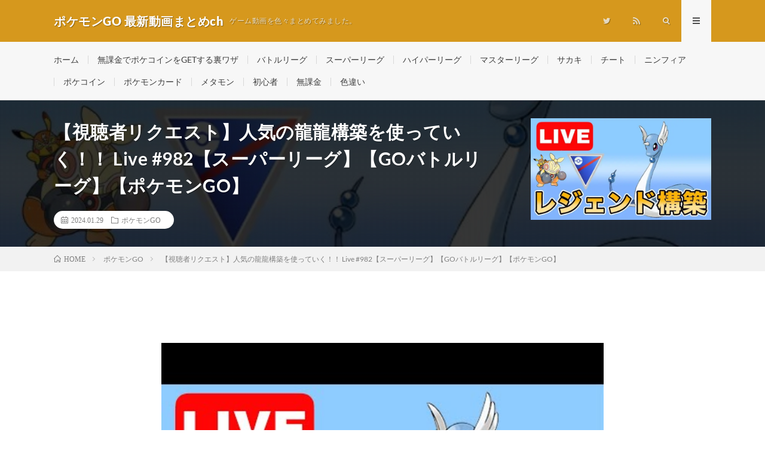

--- FILE ---
content_type: text/html; charset=UTF-8
request_url: https://rtnet3.com/2024/01/29/post-133107/
body_size: 25031
content:
<!DOCTYPE html>
<html lang="ja" prefix="og: http://ogp.me/ns#">
<head prefix="og: http://ogp.me/ns# fb: http://ogp.me/ns/fb# article: http://ogp.me/ns/article#"><meta charset="UTF-8"><script>if(navigator.userAgent.match(/MSIE|Internet Explorer/i)||navigator.userAgent.match(/Trident\/7\..*?rv:11/i)){var href=document.location.href;if(!href.match(/[?&]nowprocket/)){if(href.indexOf("?")==-1){if(href.indexOf("#")==-1){document.location.href=href+"?nowprocket=1"}else{document.location.href=href.replace("#","?nowprocket=1#")}}else{if(href.indexOf("#")==-1){document.location.href=href+"&nowprocket=1"}else{document.location.href=href.replace("#","&nowprocket=1#")}}}}</script><script>(()=>{class RocketLazyLoadScripts{constructor(){this.v="2.0.4",this.userEvents=["keydown","keyup","mousedown","mouseup","mousemove","mouseover","mouseout","touchmove","touchstart","touchend","touchcancel","wheel","click","dblclick","input"],this.attributeEvents=["onblur","onclick","oncontextmenu","ondblclick","onfocus","onmousedown","onmouseenter","onmouseleave","onmousemove","onmouseout","onmouseover","onmouseup","onmousewheel","onscroll","onsubmit"]}async t(){this.i(),this.o(),/iP(ad|hone)/.test(navigator.userAgent)&&this.h(),this.u(),this.l(this),this.m(),this.k(this),this.p(this),this._(),await Promise.all([this.R(),this.L()]),this.lastBreath=Date.now(),this.S(this),this.P(),this.D(),this.O(),this.M(),await this.C(this.delayedScripts.normal),await this.C(this.delayedScripts.defer),await this.C(this.delayedScripts.async),await this.T(),await this.F(),await this.j(),await this.A(),window.dispatchEvent(new Event("rocket-allScriptsLoaded")),this.everythingLoaded=!0,this.lastTouchEnd&&await new Promise(t=>setTimeout(t,500-Date.now()+this.lastTouchEnd)),this.I(),this.H(),this.U(),this.W()}i(){this.CSPIssue=sessionStorage.getItem("rocketCSPIssue"),document.addEventListener("securitypolicyviolation",t=>{this.CSPIssue||"script-src-elem"!==t.violatedDirective||"data"!==t.blockedURI||(this.CSPIssue=!0,sessionStorage.setItem("rocketCSPIssue",!0))},{isRocket:!0})}o(){window.addEventListener("pageshow",t=>{this.persisted=t.persisted,this.realWindowLoadedFired=!0},{isRocket:!0}),window.addEventListener("pagehide",()=>{this.onFirstUserAction=null},{isRocket:!0})}h(){let t;function e(e){t=e}window.addEventListener("touchstart",e,{isRocket:!0}),window.addEventListener("touchend",function i(o){o.changedTouches[0]&&t.changedTouches[0]&&Math.abs(o.changedTouches[0].pageX-t.changedTouches[0].pageX)<10&&Math.abs(o.changedTouches[0].pageY-t.changedTouches[0].pageY)<10&&o.timeStamp-t.timeStamp<200&&(window.removeEventListener("touchstart",e,{isRocket:!0}),window.removeEventListener("touchend",i,{isRocket:!0}),"INPUT"===o.target.tagName&&"text"===o.target.type||(o.target.dispatchEvent(new TouchEvent("touchend",{target:o.target,bubbles:!0})),o.target.dispatchEvent(new MouseEvent("mouseover",{target:o.target,bubbles:!0})),o.target.dispatchEvent(new PointerEvent("click",{target:o.target,bubbles:!0,cancelable:!0,detail:1,clientX:o.changedTouches[0].clientX,clientY:o.changedTouches[0].clientY})),event.preventDefault()))},{isRocket:!0})}q(t){this.userActionTriggered||("mousemove"!==t.type||this.firstMousemoveIgnored?"keyup"===t.type||"mouseover"===t.type||"mouseout"===t.type||(this.userActionTriggered=!0,this.onFirstUserAction&&this.onFirstUserAction()):this.firstMousemoveIgnored=!0),"click"===t.type&&t.preventDefault(),t.stopPropagation(),t.stopImmediatePropagation(),"touchstart"===this.lastEvent&&"touchend"===t.type&&(this.lastTouchEnd=Date.now()),"click"===t.type&&(this.lastTouchEnd=0),this.lastEvent=t.type,t.composedPath&&t.composedPath()[0].getRootNode()instanceof ShadowRoot&&(t.rocketTarget=t.composedPath()[0]),this.savedUserEvents.push(t)}u(){this.savedUserEvents=[],this.userEventHandler=this.q.bind(this),this.userEvents.forEach(t=>window.addEventListener(t,this.userEventHandler,{passive:!1,isRocket:!0})),document.addEventListener("visibilitychange",this.userEventHandler,{isRocket:!0})}U(){this.userEvents.forEach(t=>window.removeEventListener(t,this.userEventHandler,{passive:!1,isRocket:!0})),document.removeEventListener("visibilitychange",this.userEventHandler,{isRocket:!0}),this.savedUserEvents.forEach(t=>{(t.rocketTarget||t.target).dispatchEvent(new window[t.constructor.name](t.type,t))})}m(){const t="return false",e=Array.from(this.attributeEvents,t=>"data-rocket-"+t),i="["+this.attributeEvents.join("],[")+"]",o="[data-rocket-"+this.attributeEvents.join("],[data-rocket-")+"]",s=(e,i,o)=>{o&&o!==t&&(e.setAttribute("data-rocket-"+i,o),e["rocket"+i]=new Function("event",o),e.setAttribute(i,t))};new MutationObserver(t=>{for(const n of t)"attributes"===n.type&&(n.attributeName.startsWith("data-rocket-")||this.everythingLoaded?n.attributeName.startsWith("data-rocket-")&&this.everythingLoaded&&this.N(n.target,n.attributeName.substring(12)):s(n.target,n.attributeName,n.target.getAttribute(n.attributeName))),"childList"===n.type&&n.addedNodes.forEach(t=>{if(t.nodeType===Node.ELEMENT_NODE)if(this.everythingLoaded)for(const i of[t,...t.querySelectorAll(o)])for(const t of i.getAttributeNames())e.includes(t)&&this.N(i,t.substring(12));else for(const e of[t,...t.querySelectorAll(i)])for(const t of e.getAttributeNames())this.attributeEvents.includes(t)&&s(e,t,e.getAttribute(t))})}).observe(document,{subtree:!0,childList:!0,attributeFilter:[...this.attributeEvents,...e]})}I(){this.attributeEvents.forEach(t=>{document.querySelectorAll("[data-rocket-"+t+"]").forEach(e=>{this.N(e,t)})})}N(t,e){const i=t.getAttribute("data-rocket-"+e);i&&(t.setAttribute(e,i),t.removeAttribute("data-rocket-"+e))}k(t){Object.defineProperty(HTMLElement.prototype,"onclick",{get(){return this.rocketonclick||null},set(e){this.rocketonclick=e,this.setAttribute(t.everythingLoaded?"onclick":"data-rocket-onclick","this.rocketonclick(event)")}})}S(t){function e(e,i){let o=e[i];e[i]=null,Object.defineProperty(e,i,{get:()=>o,set(s){t.everythingLoaded?o=s:e["rocket"+i]=o=s}})}e(document,"onreadystatechange"),e(window,"onload"),e(window,"onpageshow");try{Object.defineProperty(document,"readyState",{get:()=>t.rocketReadyState,set(e){t.rocketReadyState=e},configurable:!0}),document.readyState="loading"}catch(t){console.log("WPRocket DJE readyState conflict, bypassing")}}l(t){this.originalAddEventListener=EventTarget.prototype.addEventListener,this.originalRemoveEventListener=EventTarget.prototype.removeEventListener,this.savedEventListeners=[],EventTarget.prototype.addEventListener=function(e,i,o){o&&o.isRocket||!t.B(e,this)&&!t.userEvents.includes(e)||t.B(e,this)&&!t.userActionTriggered||e.startsWith("rocket-")||t.everythingLoaded?t.originalAddEventListener.call(this,e,i,o):(t.savedEventListeners.push({target:this,remove:!1,type:e,func:i,options:o}),"mouseenter"!==e&&"mouseleave"!==e||t.originalAddEventListener.call(this,e,t.savedUserEvents.push,o))},EventTarget.prototype.removeEventListener=function(e,i,o){o&&o.isRocket||!t.B(e,this)&&!t.userEvents.includes(e)||t.B(e,this)&&!t.userActionTriggered||e.startsWith("rocket-")||t.everythingLoaded?t.originalRemoveEventListener.call(this,e,i,o):t.savedEventListeners.push({target:this,remove:!0,type:e,func:i,options:o})}}J(t,e){this.savedEventListeners=this.savedEventListeners.filter(i=>{let o=i.type,s=i.target||window;return e!==o||t!==s||(this.B(o,s)&&(i.type="rocket-"+o),this.$(i),!1)})}H(){EventTarget.prototype.addEventListener=this.originalAddEventListener,EventTarget.prototype.removeEventListener=this.originalRemoveEventListener,this.savedEventListeners.forEach(t=>this.$(t))}$(t){t.remove?this.originalRemoveEventListener.call(t.target,t.type,t.func,t.options):this.originalAddEventListener.call(t.target,t.type,t.func,t.options)}p(t){let e;function i(e){return t.everythingLoaded?e:e.split(" ").map(t=>"load"===t||t.startsWith("load.")?"rocket-jquery-load":t).join(" ")}function o(o){function s(e){const s=o.fn[e];o.fn[e]=o.fn.init.prototype[e]=function(){return this[0]===window&&t.userActionTriggered&&("string"==typeof arguments[0]||arguments[0]instanceof String?arguments[0]=i(arguments[0]):"object"==typeof arguments[0]&&Object.keys(arguments[0]).forEach(t=>{const e=arguments[0][t];delete arguments[0][t],arguments[0][i(t)]=e})),s.apply(this,arguments),this}}if(o&&o.fn&&!t.allJQueries.includes(o)){const e={DOMContentLoaded:[],"rocket-DOMContentLoaded":[]};for(const t in e)document.addEventListener(t,()=>{e[t].forEach(t=>t())},{isRocket:!0});o.fn.ready=o.fn.init.prototype.ready=function(i){function s(){parseInt(o.fn.jquery)>2?setTimeout(()=>i.bind(document)(o)):i.bind(document)(o)}return"function"==typeof i&&(t.realDomReadyFired?!t.userActionTriggered||t.fauxDomReadyFired?s():e["rocket-DOMContentLoaded"].push(s):e.DOMContentLoaded.push(s)),o([])},s("on"),s("one"),s("off"),t.allJQueries.push(o)}e=o}t.allJQueries=[],o(window.jQuery),Object.defineProperty(window,"jQuery",{get:()=>e,set(t){o(t)}})}P(){const t=new Map;document.write=document.writeln=function(e){const i=document.currentScript,o=document.createRange(),s=i.parentElement;let n=t.get(i);void 0===n&&(n=i.nextSibling,t.set(i,n));const c=document.createDocumentFragment();o.setStart(c,0),c.appendChild(o.createContextualFragment(e)),s.insertBefore(c,n)}}async R(){return new Promise(t=>{this.userActionTriggered?t():this.onFirstUserAction=t})}async L(){return new Promise(t=>{document.addEventListener("DOMContentLoaded",()=>{this.realDomReadyFired=!0,t()},{isRocket:!0})})}async j(){return this.realWindowLoadedFired?Promise.resolve():new Promise(t=>{window.addEventListener("load",t,{isRocket:!0})})}M(){this.pendingScripts=[];this.scriptsMutationObserver=new MutationObserver(t=>{for(const e of t)e.addedNodes.forEach(t=>{"SCRIPT"!==t.tagName||t.noModule||t.isWPRocket||this.pendingScripts.push({script:t,promise:new Promise(e=>{const i=()=>{const i=this.pendingScripts.findIndex(e=>e.script===t);i>=0&&this.pendingScripts.splice(i,1),e()};t.addEventListener("load",i,{isRocket:!0}),t.addEventListener("error",i,{isRocket:!0}),setTimeout(i,1e3)})})})}),this.scriptsMutationObserver.observe(document,{childList:!0,subtree:!0})}async F(){await this.X(),this.pendingScripts.length?(await this.pendingScripts[0].promise,await this.F()):this.scriptsMutationObserver.disconnect()}D(){this.delayedScripts={normal:[],async:[],defer:[]},document.querySelectorAll("script[type$=rocketlazyloadscript]").forEach(t=>{t.hasAttribute("data-rocket-src")?t.hasAttribute("async")&&!1!==t.async?this.delayedScripts.async.push(t):t.hasAttribute("defer")&&!1!==t.defer||"module"===t.getAttribute("data-rocket-type")?this.delayedScripts.defer.push(t):this.delayedScripts.normal.push(t):this.delayedScripts.normal.push(t)})}async _(){await this.L();let t=[];document.querySelectorAll("script[type$=rocketlazyloadscript][data-rocket-src]").forEach(e=>{let i=e.getAttribute("data-rocket-src");if(i&&!i.startsWith("data:")){i.startsWith("//")&&(i=location.protocol+i);try{const o=new URL(i).origin;o!==location.origin&&t.push({src:o,crossOrigin:e.crossOrigin||"module"===e.getAttribute("data-rocket-type")})}catch(t){}}}),t=[...new Map(t.map(t=>[JSON.stringify(t),t])).values()],this.Y(t,"preconnect")}async G(t){if(await this.K(),!0!==t.noModule||!("noModule"in HTMLScriptElement.prototype))return new Promise(e=>{let i;function o(){(i||t).setAttribute("data-rocket-status","executed"),e()}try{if(navigator.userAgent.includes("Firefox/")||""===navigator.vendor||this.CSPIssue)i=document.createElement("script"),[...t.attributes].forEach(t=>{let e=t.nodeName;"type"!==e&&("data-rocket-type"===e&&(e="type"),"data-rocket-src"===e&&(e="src"),i.setAttribute(e,t.nodeValue))}),t.text&&(i.text=t.text),t.nonce&&(i.nonce=t.nonce),i.hasAttribute("src")?(i.addEventListener("load",o,{isRocket:!0}),i.addEventListener("error",()=>{i.setAttribute("data-rocket-status","failed-network"),e()},{isRocket:!0}),setTimeout(()=>{i.isConnected||e()},1)):(i.text=t.text,o()),i.isWPRocket=!0,t.parentNode.replaceChild(i,t);else{const i=t.getAttribute("data-rocket-type"),s=t.getAttribute("data-rocket-src");i?(t.type=i,t.removeAttribute("data-rocket-type")):t.removeAttribute("type"),t.addEventListener("load",o,{isRocket:!0}),t.addEventListener("error",i=>{this.CSPIssue&&i.target.src.startsWith("data:")?(console.log("WPRocket: CSP fallback activated"),t.removeAttribute("src"),this.G(t).then(e)):(t.setAttribute("data-rocket-status","failed-network"),e())},{isRocket:!0}),s?(t.fetchPriority="high",t.removeAttribute("data-rocket-src"),t.src=s):t.src="data:text/javascript;base64,"+window.btoa(unescape(encodeURIComponent(t.text)))}}catch(i){t.setAttribute("data-rocket-status","failed-transform"),e()}});t.setAttribute("data-rocket-status","skipped")}async C(t){const e=t.shift();return e?(e.isConnected&&await this.G(e),this.C(t)):Promise.resolve()}O(){this.Y([...this.delayedScripts.normal,...this.delayedScripts.defer,...this.delayedScripts.async],"preload")}Y(t,e){this.trash=this.trash||[];let i=!0;var o=document.createDocumentFragment();t.forEach(t=>{const s=t.getAttribute&&t.getAttribute("data-rocket-src")||t.src;if(s&&!s.startsWith("data:")){const n=document.createElement("link");n.href=s,n.rel=e,"preconnect"!==e&&(n.as="script",n.fetchPriority=i?"high":"low"),t.getAttribute&&"module"===t.getAttribute("data-rocket-type")&&(n.crossOrigin=!0),t.crossOrigin&&(n.crossOrigin=t.crossOrigin),t.integrity&&(n.integrity=t.integrity),t.nonce&&(n.nonce=t.nonce),o.appendChild(n),this.trash.push(n),i=!1}}),document.head.appendChild(o)}W(){this.trash.forEach(t=>t.remove())}async T(){try{document.readyState="interactive"}catch(t){}this.fauxDomReadyFired=!0;try{await this.K(),this.J(document,"readystatechange"),document.dispatchEvent(new Event("rocket-readystatechange")),await this.K(),document.rocketonreadystatechange&&document.rocketonreadystatechange(),await this.K(),this.J(document,"DOMContentLoaded"),document.dispatchEvent(new Event("rocket-DOMContentLoaded")),await this.K(),this.J(window,"DOMContentLoaded"),window.dispatchEvent(new Event("rocket-DOMContentLoaded"))}catch(t){console.error(t)}}async A(){try{document.readyState="complete"}catch(t){}try{await this.K(),this.J(document,"readystatechange"),document.dispatchEvent(new Event("rocket-readystatechange")),await this.K(),document.rocketonreadystatechange&&document.rocketonreadystatechange(),await this.K(),this.J(window,"load"),window.dispatchEvent(new Event("rocket-load")),await this.K(),window.rocketonload&&window.rocketonload(),await this.K(),this.allJQueries.forEach(t=>t(window).trigger("rocket-jquery-load")),await this.K(),this.J(window,"pageshow");const t=new Event("rocket-pageshow");t.persisted=this.persisted,window.dispatchEvent(t),await this.K(),window.rocketonpageshow&&window.rocketonpageshow({persisted:this.persisted})}catch(t){console.error(t)}}async K(){Date.now()-this.lastBreath>45&&(await this.X(),this.lastBreath=Date.now())}async X(){return document.hidden?new Promise(t=>setTimeout(t)):new Promise(t=>requestAnimationFrame(t))}B(t,e){return e===document&&"readystatechange"===t||(e===document&&"DOMContentLoaded"===t||(e===window&&"DOMContentLoaded"===t||(e===window&&"load"===t||e===window&&"pageshow"===t)))}static run(){(new RocketLazyLoadScripts).t()}}RocketLazyLoadScripts.run()})();</script>

<title>【視聴者リクエスト】人気の龍龍構築を使っていく！！  Live #982【スーパーリーグ】【GOバトルリーグ】【ポケモンGO】 │ ポケモンGO 最新動画まとめch</title>
<meta name='robots' content='max-image-preview:large' />
<link rel='dns-prefetch' href='//www.googletagmanager.com' />
<script type="text/javascript" id="wpp-js" src="https://rtnet3.com/wp-content/plugins/wordpress-popular-posts/assets/js/wpp.min.js?ver=7.3.6" data-sampling="1" data-sampling-rate="1" data-api-url="https://rtnet3.com/wp-json/wordpress-popular-posts" data-post-id="133107" data-token="0ad50e1acf" data-lang="0" data-debug="0"></script>
<link rel="alternate" title="oEmbed (JSON)" type="application/json+oembed" href="https://rtnet3.com/wp-json/oembed/1.0/embed?url=https%3A%2F%2Frtnet3.com%2F2024%2F01%2F29%2Fpost-133107%2F" />
<link rel="alternate" title="oEmbed (XML)" type="text/xml+oembed" href="https://rtnet3.com/wp-json/oembed/1.0/embed?url=https%3A%2F%2Frtnet3.com%2F2024%2F01%2F29%2Fpost-133107%2F&#038;format=xml" />
<style id='wp-img-auto-sizes-contain-inline-css' type='text/css'>
img:is([sizes=auto i],[sizes^="auto," i]){contain-intrinsic-size:3000px 1500px}
/*# sourceURL=wp-img-auto-sizes-contain-inline-css */
</style>
<style id='classic-theme-styles-inline-css' type='text/css'>
/*! This file is auto-generated */
.wp-block-button__link{color:#fff;background-color:#32373c;border-radius:9999px;box-shadow:none;text-decoration:none;padding:calc(.667em + 2px) calc(1.333em + 2px);font-size:1.125em}.wp-block-file__button{background:#32373c;color:#fff;text-decoration:none}
/*# sourceURL=/wp-includes/css/classic-themes.min.css */
</style>
<link data-minify="1" rel='stylesheet' id='video-blogster-pro-frontend-css' href='https://rtnet3.com/wp-content/cache/min/1/wp-content/plugins/video-blogster-pro/video-blogster-frontend.css?ver=1746339379' type='text/css' media='all' />
<style id='rocket-lazyload-inline-css' type='text/css'>
.rll-youtube-player{position:relative;padding-bottom:56.23%;height:0;overflow:hidden;max-width:100%;}.rll-youtube-player:focus-within{outline: 2px solid currentColor;outline-offset: 5px;}.rll-youtube-player iframe{position:absolute;top:0;left:0;width:100%;height:100%;z-index:100;background:0 0}.rll-youtube-player img{bottom:0;display:block;left:0;margin:auto;max-width:100%;width:100%;position:absolute;right:0;top:0;border:none;height:auto;-webkit-transition:.4s all;-moz-transition:.4s all;transition:.4s all}.rll-youtube-player img:hover{-webkit-filter:brightness(75%)}.rll-youtube-player .play{height:100%;width:100%;left:0;top:0;position:absolute;background:url(https://rtnet3.com/wp-content/plugins/wp-rocket/assets/img/youtube.png) no-repeat center;background-color: transparent !important;cursor:pointer;border:none;}
/*# sourceURL=rocket-lazyload-inline-css */
</style>

<!-- Site Kit によって追加された Google タグ（gtag.js）スニペット -->
<!-- Google アナリティクス スニペット (Site Kit が追加) -->
<script type="rocketlazyloadscript" data-rocket-type="text/javascript" data-rocket-src="https://www.googletagmanager.com/gtag/js?id=GT-5TPGP79" id="google_gtagjs-js" async></script>
<script type="rocketlazyloadscript" data-rocket-type="text/javascript" id="google_gtagjs-js-after">
/* <![CDATA[ */
window.dataLayer = window.dataLayer || [];function gtag(){dataLayer.push(arguments);}
gtag("set","linker",{"domains":["rtnet3.com"]});
gtag("js", new Date());
gtag("set", "developer_id.dZTNiMT", true);
gtag("config", "GT-5TPGP79");
//# sourceURL=google_gtagjs-js-after
/* ]]> */
</script>
<link rel="https://api.w.org/" href="https://rtnet3.com/wp-json/" /><link rel="alternate" title="JSON" type="application/json" href="https://rtnet3.com/wp-json/wp/v2/posts/133107" /><link rel="canonical" href="https://rtnet3.com/2024/01/29/post-133107/" />
<meta name="generator" content="Site Kit by Google 1.170.0" />            <style id="wpp-loading-animation-styles">@-webkit-keyframes bgslide{from{background-position-x:0}to{background-position-x:-200%}}@keyframes bgslide{from{background-position-x:0}to{background-position-x:-200%}}.wpp-widget-block-placeholder,.wpp-shortcode-placeholder{margin:0 auto;width:60px;height:3px;background:#dd3737;background:linear-gradient(90deg,#dd3737 0%,#571313 10%,#dd3737 100%);background-size:200% auto;border-radius:3px;-webkit-animation:bgslide 1s infinite linear;animation:bgslide 1s infinite linear}</style>
            <link data-minify="1" rel="stylesheet" href="https://rtnet3.com/wp-content/cache/min/1/wp-content/themes/lionmedia/style.css?ver=1746339379">
<link data-minify="1" rel="stylesheet" href="https://rtnet3.com/wp-content/cache/min/1/wp-content/themes/lionmedia/css/content.css?ver=1746339396">
<link data-minify="1" rel="stylesheet" href="https://rtnet3.com/wp-content/cache/min/1/wp-content/themes/lionmedia-child/style.css?ver=1746339379">
<link data-minify="1" rel="stylesheet" href="https://rtnet3.com/wp-content/cache/min/1/wp-content/themes/lionmedia/css/icon.css?ver=1746339379">
<link rel="stylesheet" href="https://rtnet3.com/wp-content/cache/fonts/1/google-fonts/css/0/6/a/2ed2c518cc4adfe6fb0e4e440c99e.css" data-wpr-hosted-gf-parameters="family=Lato:400,700,900"/>
<meta http-equiv="X-UA-Compatible" content="IE=edge">
<meta name="viewport" content="width=device-width, initial-scale=1, shrink-to-fit=no">
<link rel="dns-prefetch" href="//www.google.com">
<link rel="dns-prefetch" href="//www.google-analytics.com">


<link rel="dns-prefetch" href="//pagead2.googlesyndication.com">
<link rel="dns-prefetch" href="//googleads.g.doubleclick.net">
<link rel="dns-prefetch" href="//www.gstatic.com">
<style type="text/css">
.l-header,
.searchNavi__title,
.key__cat,
.eyecatch__cat,
.rankingBox__title,
.categoryDescription,
.pagetop,
.contactTable__header .required,
.heading.heading-primary .heading__bg,
.btn__link:hover,
.widget .tag-cloud-link:hover,
.comment-respond .submit:hover,
.comments__list .comment-reply-link:hover,
.widget .calendar_wrap tbody a:hover,
.comments__list .comment-meta,
.ctaPost__btn{background:#d6981d;}

.heading.heading-first,
.heading.heading-widget::before,
.heading.heading-footer::before,
.btn__link,
.widget .tag-cloud-link,
.comment-respond .submit,
.comments__list .comment-reply-link,
.content a:hover,
.t-light .l-footer,
.ctaPost__btn{border-color:#d6981d;}

.categoryBox__title,
.dateList__item a[rel=tag]:hover,
.dateList__item a[rel=category]:hover,
.copySns__copyLink:hover,
.btn__link,
.widget .tag-cloud-link,
.comment-respond .submit,
.comments__list .comment-reply-link,
.widget a:hover,
.widget ul li .rsswidget,
.content a,
.related__title,
.ctaPost__btn:hover{color:#d6981d;}

.c-user01 {color:#000 !important}
.bgc-user01 {background:#000 !important}
.hc-user01:hover {color:#000 !important}
.c-user02 {color:#000 !important}
.bgc-user02 {background:#000 !important}
.hc-user02:hover {color:#000 !important}
.c-user03 {color:#000 !important}
.bgc-user03 {background:#000 !important}
.hc-user03:hover {color:#000 !important}
.c-user04 {color:#000 !important}
.bgc-user04 {background:#000 !important}
.hc-user04:hover {color:#000 !important}
.c-user05 {color:#000 !important}
.bgc-user05 {background:#000 !important}
.hc-user05:hover {color:#000 !important}

.singleTitle {background-image:url("https://rtnet3.com/wp-content/uploads/2024/01/vbp-133107-Live-982GOGO-730x410.jpg");}

.content h2{color:#191919;}
.content h2:first-letter{
	font-size:3.2rem;
	padding-bottom:5px;
	border-bottom:3px solid;
	color:#f0b200;
}
.content h3{
	padding:20px;
	color:#191919;
	border: 1px solid #E5E5E5;
	border-left: 5px solid #f0b200;
}
</style>
<noscript><style>.lazyload[data-src]{display:none !important;}</style></noscript><style>.lazyload{background-image:none !important;}.lazyload:before{background-image:none !important;}</style><link rel="icon" href="https://rtnet3.com/wp-content/uploads/2024/03/cropped-pokeponrtnet-32x32.png" sizes="32x32" />
<link rel="icon" href="https://rtnet3.com/wp-content/uploads/2024/03/cropped-pokeponrtnet-192x192.png" sizes="192x192" />
<link rel="apple-touch-icon" href="https://rtnet3.com/wp-content/uploads/2024/03/cropped-pokeponrtnet-180x180.png" />
<meta name="msapplication-TileImage" content="https://rtnet3.com/wp-content/uploads/2024/03/cropped-pokeponrtnet-270x270.png" />
		<style type="text/css" id="wp-custom-css">
			/*ランキング順位表示*/
ul.wpp-list li {
    border-bottom: 0px dashed #77776E;
    position: relative;
    list-style: none;
}
/*記事タイトル*/
ul.wpp-list li a.wpp-post-title {
    display: block;
    text-decoration: none;
    font-size: 15px;
    color: #333;
    margin: 10px 10px 10px 0px;
}
ul.wpp-list li a.wpp-post-title:hover {
    color: #3fa3ff;
}
/*アイキャッチ*/
ul.wpp-list li img {
    margin: 10px;
}
/*ランキングカウンター*/
ul.wpp-list li:before {
    content: counter(wpp-count);
    display: block;
    position: absolute;
    font-size: 13px;
    font-weight: bold;
    color: #fff;
    background-color: #555;
    padding: 3px 10px;
    border-radius:50%;
    z-index: 1;
}
/*カウント数*/
ul.wpp-list li {
    counter-increment: wpp-count;
}
/*ランキング1〜3の色変更*/
ul.wpp-list li:nth-child(1):before{
    background-color: #EFAF00;
}
ul.wpp-list li:nth-child(2):before{
    background-color: #9EACB4;
}
ul.wpp-list li:nth-child(3):before{
    background-color: #BA6E40;
}		</style>
		<noscript><style id="rocket-lazyload-nojs-css">.rll-youtube-player, [data-lazy-src]{display:none !important;}</style></noscript><meta property="og:site_name" content="ポケモンGO 最新動画まとめch" />
<meta property="og:type" content="article" />
<meta property="og:title" content="【視聴者リクエスト】人気の龍龍構築を使っていく！！  Live #982【スーパーリーグ】【GOバトルリーグ】【ポケモンGO】" />
<meta property="og:description" content="高評価とチャンネル登録よろしくお願いします！ ◆ Twitterアカウント Tweets by MrYUFUIN ◆ ゆふいんの週レポート https://pokemongo.gamewith.jp/ [&hellip;]" />
<meta property="og:url" content="https://rtnet3.com/2024/01/29/post-133107/" />
<meta property="og:image" content="https://rtnet3.com/wp-content/uploads/2024/01/vbp-133107-Live-982GOGO-730x410.jpg" />
<meta name="twitter:card" content="summary" />


<link href="https://rtnet3.com/feed/" title="RSS" type="application/rss+xml" rel="alternate">
<style id='wp-block-image-inline-css' type='text/css'>
.wp-block-image>a,.wp-block-image>figure>a{display:inline-block}.wp-block-image img{box-sizing:border-box;height:auto;max-width:100%;vertical-align:bottom}@media not (prefers-reduced-motion){.wp-block-image img.hide{visibility:hidden}.wp-block-image img.show{animation:show-content-image .4s}}.wp-block-image[style*=border-radius] img,.wp-block-image[style*=border-radius]>a{border-radius:inherit}.wp-block-image.has-custom-border img{box-sizing:border-box}.wp-block-image.aligncenter{text-align:center}.wp-block-image.alignfull>a,.wp-block-image.alignwide>a{width:100%}.wp-block-image.alignfull img,.wp-block-image.alignwide img{height:auto;width:100%}.wp-block-image .aligncenter,.wp-block-image .alignleft,.wp-block-image .alignright,.wp-block-image.aligncenter,.wp-block-image.alignleft,.wp-block-image.alignright{display:table}.wp-block-image .aligncenter>figcaption,.wp-block-image .alignleft>figcaption,.wp-block-image .alignright>figcaption,.wp-block-image.aligncenter>figcaption,.wp-block-image.alignleft>figcaption,.wp-block-image.alignright>figcaption{caption-side:bottom;display:table-caption}.wp-block-image .alignleft{float:left;margin:.5em 1em .5em 0}.wp-block-image .alignright{float:right;margin:.5em 0 .5em 1em}.wp-block-image .aligncenter{margin-left:auto;margin-right:auto}.wp-block-image :where(figcaption){margin-bottom:1em;margin-top:.5em}.wp-block-image.is-style-circle-mask img{border-radius:9999px}@supports ((-webkit-mask-image:none) or (mask-image:none)) or (-webkit-mask-image:none){.wp-block-image.is-style-circle-mask img{border-radius:0;-webkit-mask-image:url('data:image/svg+xml;utf8,<svg viewBox="0 0 100 100" xmlns="http://www.w3.org/2000/svg"><circle cx="50" cy="50" r="50"/></svg>');mask-image:url('data:image/svg+xml;utf8,<svg viewBox="0 0 100 100" xmlns="http://www.w3.org/2000/svg"><circle cx="50" cy="50" r="50"/></svg>');mask-mode:alpha;-webkit-mask-position:center;mask-position:center;-webkit-mask-repeat:no-repeat;mask-repeat:no-repeat;-webkit-mask-size:contain;mask-size:contain}}:root :where(.wp-block-image.is-style-rounded img,.wp-block-image .is-style-rounded img){border-radius:9999px}.wp-block-image figure{margin:0}.wp-lightbox-container{display:flex;flex-direction:column;position:relative}.wp-lightbox-container img{cursor:zoom-in}.wp-lightbox-container img:hover+button{opacity:1}.wp-lightbox-container button{align-items:center;backdrop-filter:blur(16px) saturate(180%);background-color:#5a5a5a40;border:none;border-radius:4px;cursor:zoom-in;display:flex;height:20px;justify-content:center;opacity:0;padding:0;position:absolute;right:16px;text-align:center;top:16px;width:20px;z-index:100}@media not (prefers-reduced-motion){.wp-lightbox-container button{transition:opacity .2s ease}}.wp-lightbox-container button:focus-visible{outline:3px auto #5a5a5a40;outline:3px auto -webkit-focus-ring-color;outline-offset:3px}.wp-lightbox-container button:hover{cursor:pointer;opacity:1}.wp-lightbox-container button:focus{opacity:1}.wp-lightbox-container button:focus,.wp-lightbox-container button:hover,.wp-lightbox-container button:not(:hover):not(:active):not(.has-background){background-color:#5a5a5a40;border:none}.wp-lightbox-overlay{box-sizing:border-box;cursor:zoom-out;height:100vh;left:0;overflow:hidden;position:fixed;top:0;visibility:hidden;width:100%;z-index:100000}.wp-lightbox-overlay .close-button{align-items:center;cursor:pointer;display:flex;justify-content:center;min-height:40px;min-width:40px;padding:0;position:absolute;right:calc(env(safe-area-inset-right) + 16px);top:calc(env(safe-area-inset-top) + 16px);z-index:5000000}.wp-lightbox-overlay .close-button:focus,.wp-lightbox-overlay .close-button:hover,.wp-lightbox-overlay .close-button:not(:hover):not(:active):not(.has-background){background:none;border:none}.wp-lightbox-overlay .lightbox-image-container{height:var(--wp--lightbox-container-height);left:50%;overflow:hidden;position:absolute;top:50%;transform:translate(-50%,-50%);transform-origin:top left;width:var(--wp--lightbox-container-width);z-index:9999999999}.wp-lightbox-overlay .wp-block-image{align-items:center;box-sizing:border-box;display:flex;height:100%;justify-content:center;margin:0;position:relative;transform-origin:0 0;width:100%;z-index:3000000}.wp-lightbox-overlay .wp-block-image img{height:var(--wp--lightbox-image-height);min-height:var(--wp--lightbox-image-height);min-width:var(--wp--lightbox-image-width);width:var(--wp--lightbox-image-width)}.wp-lightbox-overlay .wp-block-image figcaption{display:none}.wp-lightbox-overlay button{background:none;border:none}.wp-lightbox-overlay .scrim{background-color:#fff;height:100%;opacity:.9;position:absolute;width:100%;z-index:2000000}.wp-lightbox-overlay.active{visibility:visible}@media not (prefers-reduced-motion){.wp-lightbox-overlay.active{animation:turn-on-visibility .25s both}.wp-lightbox-overlay.active img{animation:turn-on-visibility .35s both}.wp-lightbox-overlay.show-closing-animation:not(.active){animation:turn-off-visibility .35s both}.wp-lightbox-overlay.show-closing-animation:not(.active) img{animation:turn-off-visibility .25s both}.wp-lightbox-overlay.zoom.active{animation:none;opacity:1;visibility:visible}.wp-lightbox-overlay.zoom.active .lightbox-image-container{animation:lightbox-zoom-in .4s}.wp-lightbox-overlay.zoom.active .lightbox-image-container img{animation:none}.wp-lightbox-overlay.zoom.active .scrim{animation:turn-on-visibility .4s forwards}.wp-lightbox-overlay.zoom.show-closing-animation:not(.active){animation:none}.wp-lightbox-overlay.zoom.show-closing-animation:not(.active) .lightbox-image-container{animation:lightbox-zoom-out .4s}.wp-lightbox-overlay.zoom.show-closing-animation:not(.active) .lightbox-image-container img{animation:none}.wp-lightbox-overlay.zoom.show-closing-animation:not(.active) .scrim{animation:turn-off-visibility .4s forwards}}@keyframes show-content-image{0%{visibility:hidden}99%{visibility:hidden}to{visibility:visible}}@keyframes turn-on-visibility{0%{opacity:0}to{opacity:1}}@keyframes turn-off-visibility{0%{opacity:1;visibility:visible}99%{opacity:0;visibility:visible}to{opacity:0;visibility:hidden}}@keyframes lightbox-zoom-in{0%{transform:translate(calc((-100vw + var(--wp--lightbox-scrollbar-width))/2 + var(--wp--lightbox-initial-left-position)),calc(-50vh + var(--wp--lightbox-initial-top-position))) scale(var(--wp--lightbox-scale))}to{transform:translate(-50%,-50%) scale(1)}}@keyframes lightbox-zoom-out{0%{transform:translate(-50%,-50%) scale(1);visibility:visible}99%{visibility:visible}to{transform:translate(calc((-100vw + var(--wp--lightbox-scrollbar-width))/2 + var(--wp--lightbox-initial-left-position)),calc(-50vh + var(--wp--lightbox-initial-top-position))) scale(var(--wp--lightbox-scale));visibility:hidden}}
/*# sourceURL=https://rtnet3.com/wp-includes/blocks/image/style.min.css */
</style>
<style id='global-styles-inline-css' type='text/css'>
:root{--wp--preset--aspect-ratio--square: 1;--wp--preset--aspect-ratio--4-3: 4/3;--wp--preset--aspect-ratio--3-4: 3/4;--wp--preset--aspect-ratio--3-2: 3/2;--wp--preset--aspect-ratio--2-3: 2/3;--wp--preset--aspect-ratio--16-9: 16/9;--wp--preset--aspect-ratio--9-16: 9/16;--wp--preset--color--black: #000000;--wp--preset--color--cyan-bluish-gray: #abb8c3;--wp--preset--color--white: #ffffff;--wp--preset--color--pale-pink: #f78da7;--wp--preset--color--vivid-red: #cf2e2e;--wp--preset--color--luminous-vivid-orange: #ff6900;--wp--preset--color--luminous-vivid-amber: #fcb900;--wp--preset--color--light-green-cyan: #7bdcb5;--wp--preset--color--vivid-green-cyan: #00d084;--wp--preset--color--pale-cyan-blue: #8ed1fc;--wp--preset--color--vivid-cyan-blue: #0693e3;--wp--preset--color--vivid-purple: #9b51e0;--wp--preset--gradient--vivid-cyan-blue-to-vivid-purple: linear-gradient(135deg,rgb(6,147,227) 0%,rgb(155,81,224) 100%);--wp--preset--gradient--light-green-cyan-to-vivid-green-cyan: linear-gradient(135deg,rgb(122,220,180) 0%,rgb(0,208,130) 100%);--wp--preset--gradient--luminous-vivid-amber-to-luminous-vivid-orange: linear-gradient(135deg,rgb(252,185,0) 0%,rgb(255,105,0) 100%);--wp--preset--gradient--luminous-vivid-orange-to-vivid-red: linear-gradient(135deg,rgb(255,105,0) 0%,rgb(207,46,46) 100%);--wp--preset--gradient--very-light-gray-to-cyan-bluish-gray: linear-gradient(135deg,rgb(238,238,238) 0%,rgb(169,184,195) 100%);--wp--preset--gradient--cool-to-warm-spectrum: linear-gradient(135deg,rgb(74,234,220) 0%,rgb(151,120,209) 20%,rgb(207,42,186) 40%,rgb(238,44,130) 60%,rgb(251,105,98) 80%,rgb(254,248,76) 100%);--wp--preset--gradient--blush-light-purple: linear-gradient(135deg,rgb(255,206,236) 0%,rgb(152,150,240) 100%);--wp--preset--gradient--blush-bordeaux: linear-gradient(135deg,rgb(254,205,165) 0%,rgb(254,45,45) 50%,rgb(107,0,62) 100%);--wp--preset--gradient--luminous-dusk: linear-gradient(135deg,rgb(255,203,112) 0%,rgb(199,81,192) 50%,rgb(65,88,208) 100%);--wp--preset--gradient--pale-ocean: linear-gradient(135deg,rgb(255,245,203) 0%,rgb(182,227,212) 50%,rgb(51,167,181) 100%);--wp--preset--gradient--electric-grass: linear-gradient(135deg,rgb(202,248,128) 0%,rgb(113,206,126) 100%);--wp--preset--gradient--midnight: linear-gradient(135deg,rgb(2,3,129) 0%,rgb(40,116,252) 100%);--wp--preset--font-size--small: 13px;--wp--preset--font-size--medium: 20px;--wp--preset--font-size--large: 36px;--wp--preset--font-size--x-large: 42px;--wp--preset--spacing--20: 0.44rem;--wp--preset--spacing--30: 0.67rem;--wp--preset--spacing--40: 1rem;--wp--preset--spacing--50: 1.5rem;--wp--preset--spacing--60: 2.25rem;--wp--preset--spacing--70: 3.38rem;--wp--preset--spacing--80: 5.06rem;--wp--preset--shadow--natural: 6px 6px 9px rgba(0, 0, 0, 0.2);--wp--preset--shadow--deep: 12px 12px 50px rgba(0, 0, 0, 0.4);--wp--preset--shadow--sharp: 6px 6px 0px rgba(0, 0, 0, 0.2);--wp--preset--shadow--outlined: 6px 6px 0px -3px rgb(255, 255, 255), 6px 6px rgb(0, 0, 0);--wp--preset--shadow--crisp: 6px 6px 0px rgb(0, 0, 0);}:where(.is-layout-flex){gap: 0.5em;}:where(.is-layout-grid){gap: 0.5em;}body .is-layout-flex{display: flex;}.is-layout-flex{flex-wrap: wrap;align-items: center;}.is-layout-flex > :is(*, div){margin: 0;}body .is-layout-grid{display: grid;}.is-layout-grid > :is(*, div){margin: 0;}:where(.wp-block-columns.is-layout-flex){gap: 2em;}:where(.wp-block-columns.is-layout-grid){gap: 2em;}:where(.wp-block-post-template.is-layout-flex){gap: 1.25em;}:where(.wp-block-post-template.is-layout-grid){gap: 1.25em;}.has-black-color{color: var(--wp--preset--color--black) !important;}.has-cyan-bluish-gray-color{color: var(--wp--preset--color--cyan-bluish-gray) !important;}.has-white-color{color: var(--wp--preset--color--white) !important;}.has-pale-pink-color{color: var(--wp--preset--color--pale-pink) !important;}.has-vivid-red-color{color: var(--wp--preset--color--vivid-red) !important;}.has-luminous-vivid-orange-color{color: var(--wp--preset--color--luminous-vivid-orange) !important;}.has-luminous-vivid-amber-color{color: var(--wp--preset--color--luminous-vivid-amber) !important;}.has-light-green-cyan-color{color: var(--wp--preset--color--light-green-cyan) !important;}.has-vivid-green-cyan-color{color: var(--wp--preset--color--vivid-green-cyan) !important;}.has-pale-cyan-blue-color{color: var(--wp--preset--color--pale-cyan-blue) !important;}.has-vivid-cyan-blue-color{color: var(--wp--preset--color--vivid-cyan-blue) !important;}.has-vivid-purple-color{color: var(--wp--preset--color--vivid-purple) !important;}.has-black-background-color{background-color: var(--wp--preset--color--black) !important;}.has-cyan-bluish-gray-background-color{background-color: var(--wp--preset--color--cyan-bluish-gray) !important;}.has-white-background-color{background-color: var(--wp--preset--color--white) !important;}.has-pale-pink-background-color{background-color: var(--wp--preset--color--pale-pink) !important;}.has-vivid-red-background-color{background-color: var(--wp--preset--color--vivid-red) !important;}.has-luminous-vivid-orange-background-color{background-color: var(--wp--preset--color--luminous-vivid-orange) !important;}.has-luminous-vivid-amber-background-color{background-color: var(--wp--preset--color--luminous-vivid-amber) !important;}.has-light-green-cyan-background-color{background-color: var(--wp--preset--color--light-green-cyan) !important;}.has-vivid-green-cyan-background-color{background-color: var(--wp--preset--color--vivid-green-cyan) !important;}.has-pale-cyan-blue-background-color{background-color: var(--wp--preset--color--pale-cyan-blue) !important;}.has-vivid-cyan-blue-background-color{background-color: var(--wp--preset--color--vivid-cyan-blue) !important;}.has-vivid-purple-background-color{background-color: var(--wp--preset--color--vivid-purple) !important;}.has-black-border-color{border-color: var(--wp--preset--color--black) !important;}.has-cyan-bluish-gray-border-color{border-color: var(--wp--preset--color--cyan-bluish-gray) !important;}.has-white-border-color{border-color: var(--wp--preset--color--white) !important;}.has-pale-pink-border-color{border-color: var(--wp--preset--color--pale-pink) !important;}.has-vivid-red-border-color{border-color: var(--wp--preset--color--vivid-red) !important;}.has-luminous-vivid-orange-border-color{border-color: var(--wp--preset--color--luminous-vivid-orange) !important;}.has-luminous-vivid-amber-border-color{border-color: var(--wp--preset--color--luminous-vivid-amber) !important;}.has-light-green-cyan-border-color{border-color: var(--wp--preset--color--light-green-cyan) !important;}.has-vivid-green-cyan-border-color{border-color: var(--wp--preset--color--vivid-green-cyan) !important;}.has-pale-cyan-blue-border-color{border-color: var(--wp--preset--color--pale-cyan-blue) !important;}.has-vivid-cyan-blue-border-color{border-color: var(--wp--preset--color--vivid-cyan-blue) !important;}.has-vivid-purple-border-color{border-color: var(--wp--preset--color--vivid-purple) !important;}.has-vivid-cyan-blue-to-vivid-purple-gradient-background{background: var(--wp--preset--gradient--vivid-cyan-blue-to-vivid-purple) !important;}.has-light-green-cyan-to-vivid-green-cyan-gradient-background{background: var(--wp--preset--gradient--light-green-cyan-to-vivid-green-cyan) !important;}.has-luminous-vivid-amber-to-luminous-vivid-orange-gradient-background{background: var(--wp--preset--gradient--luminous-vivid-amber-to-luminous-vivid-orange) !important;}.has-luminous-vivid-orange-to-vivid-red-gradient-background{background: var(--wp--preset--gradient--luminous-vivid-orange-to-vivid-red) !important;}.has-very-light-gray-to-cyan-bluish-gray-gradient-background{background: var(--wp--preset--gradient--very-light-gray-to-cyan-bluish-gray) !important;}.has-cool-to-warm-spectrum-gradient-background{background: var(--wp--preset--gradient--cool-to-warm-spectrum) !important;}.has-blush-light-purple-gradient-background{background: var(--wp--preset--gradient--blush-light-purple) !important;}.has-blush-bordeaux-gradient-background{background: var(--wp--preset--gradient--blush-bordeaux) !important;}.has-luminous-dusk-gradient-background{background: var(--wp--preset--gradient--luminous-dusk) !important;}.has-pale-ocean-gradient-background{background: var(--wp--preset--gradient--pale-ocean) !important;}.has-electric-grass-gradient-background{background: var(--wp--preset--gradient--electric-grass) !important;}.has-midnight-gradient-background{background: var(--wp--preset--gradient--midnight) !important;}.has-small-font-size{font-size: var(--wp--preset--font-size--small) !important;}.has-medium-font-size{font-size: var(--wp--preset--font-size--medium) !important;}.has-large-font-size{font-size: var(--wp--preset--font-size--large) !important;}.has-x-large-font-size{font-size: var(--wp--preset--font-size--x-large) !important;}
/*# sourceURL=global-styles-inline-css */
</style>
<meta name="generator" content="WP Rocket 3.20.2" data-wpr-features="wpr_delay_js wpr_defer_js wpr_minify_js wpr_lazyload_iframes wpr_minify_css wpr_preload_links wpr_host_fonts_locally wpr_desktop" /></head>
<body class="t-light">

  
  <!--l-header-->
  <header data-rocket-location-hash="4d4838da39ff5b451ca11aa9f2c927d7" class="l-header">
    <div data-rocket-location-hash="6005da2017e5fd3302f88d75d9af55c2" class="container">
      
      <div data-rocket-location-hash="f29244906be2a8b603e05cf6b0d4a485" class="siteTitle">

              <p class="siteTitle__name  u-txtShdw">
          <a class="siteTitle__link" href="https://rtnet3.com">
            <span class="siteTitle__main">ポケモンGO 最新動画まとめch</span>
          </a>
          <span class="siteTitle__sub">ゲーム動画を色々まとめてみました。</span>
		</p>	        </div>
      
      <nav class="menuNavi">      
                <ul class="menuNavi__list">
		              <li class="menuNavi__item u-none-sp u-txtShdw"><a class="menuNavi__link icon-twitter" href="https://twitter.com/POKEGO0188"></a></li>
		                            <li class="menuNavi__item u-none-sp u-txtShdw"><a class="menuNavi__link icon-rss" href="https://rtnet3.com/feed/"></a></li>
					              <li class="menuNavi__item u-txtShdw"><span class="menuNavi__link icon-search" id="menuNavi__search" onclick="toggle__search();"></span></li>
            <li class="menuNavi__item u-txtShdw"><span class="menuNavi__link menuNavi__link-current icon-menu" id="menuNavi__menu" onclick="toggle__menu();"></span></li>
                  </ul>
      </nav>
      
    </div>
  </header>
  <!--/l-header-->
  
  <!--l-extra-->
        <div data-rocket-location-hash="be9e3dfd5566f677bd9d869616953170" class="l-extraNone" id="extra__search">
      <div data-rocket-location-hash="0841f15ebf099eeaba6f2c7f735d0671" class="container">
        <div data-rocket-location-hash="4435325d6aa03d6b83c294dbfd856ee1" class="searchNavi">
                    
                <div class="searchBox">
        <form class="searchBox__form" method="get" target="_top" action="https://rtnet3.com/" >
          <input class="searchBox__input" type="text" maxlength="50" name="s" placeholder="記事検索"><button class="searchBox__submit icon-search" type="submit" value="search"> </button>
        </form>
      </div>        </div>
      </div>
    </div>
        
    <div data-rocket-location-hash="2005a62ec6f5ed56f5b6ee475058a274" class="l-extra" id="extra__menu">
      <div data-rocket-location-hash="41995dc2fa7cd3c76421d194328d3516" class="container container-max">
        <nav class="globalNavi">
          <ul class="globalNavi__list">
          	        <li id="menu-item-19" class="menu-item menu-item-type-custom menu-item-object-custom menu-item-home menu-item-19"><a href="https://rtnet3.com/">ホーム</a></li>
<li id="menu-item-56" class="menu-item menu-item-type-post_type menu-item-object-page menu-item-56"><a href="https://rtnet3.com/page-54/">無課金でポケコインをGETする裏ワザ</a></li>
<li id="menu-item-139792" class="menu-item menu-item-type-taxonomy menu-item-object-category menu-item-139792"><a href="https://rtnet3.com/category/pokemon-go/battle-league/">バトルリーグ</a></li>
<li id="menu-item-139788" class="menu-item menu-item-type-taxonomy menu-item-object-category menu-item-139788"><a href="https://rtnet3.com/category/pokemon-go/great-league/">スーパーリーグ</a></li>
<li id="menu-item-139791" class="menu-item menu-item-type-taxonomy menu-item-object-category menu-item-139791"><a href="https://rtnet3.com/category/pokemon-go/ultra-league/">ハイパーリーグ</a></li>
<li id="menu-item-139795" class="menu-item menu-item-type-taxonomy menu-item-object-category menu-item-139795"><a href="https://rtnet3.com/category/pokemon-go/master-league/">マスターリーグ</a></li>
<li id="menu-item-139787" class="menu-item menu-item-type-taxonomy menu-item-object-category menu-item-139787"><a href="https://rtnet3.com/category/pokemon-go/sakaki/">サカキ</a></li>
<li id="menu-item-139789" class="menu-item menu-item-type-taxonomy menu-item-object-category menu-item-139789"><a href="https://rtnet3.com/category/pokemon-go/cheat/">チート</a></li>
<li id="menu-item-139790" class="menu-item menu-item-type-taxonomy menu-item-object-category menu-item-139790"><a href="https://rtnet3.com/category/pokemon-go/nymphia/">ニンフィア</a></li>
<li id="menu-item-139793" class="menu-item menu-item-type-taxonomy menu-item-object-category menu-item-139793"><a href="https://rtnet3.com/category/pokemon-go/pokecoin/">ポケコイン</a></li>
<li id="menu-item-139794" class="menu-item menu-item-type-taxonomy menu-item-object-category menu-item-139794"><a href="https://rtnet3.com/category/pokemon-go/pokemon-card/">ポケモンカード</a></li>
<li id="menu-item-139796" class="menu-item menu-item-type-taxonomy menu-item-object-category menu-item-139796"><a href="https://rtnet3.com/category/pokemon-go/metamon/">メタモン</a></li>
<li id="menu-item-139797" class="menu-item menu-item-type-taxonomy menu-item-object-category menu-item-139797"><a href="https://rtnet3.com/category/pokemon-go/beginner/">初心者</a></li>
<li id="menu-item-139798" class="menu-item menu-item-type-taxonomy menu-item-object-category menu-item-139798"><a href="https://rtnet3.com/category/pokemon-go/no-charge/">無課金</a></li>
<li id="menu-item-139799" class="menu-item menu-item-type-taxonomy menu-item-object-category menu-item-139799"><a href="https://rtnet3.com/category/pokemon-go/shiny/">色違い</a></li>
	                                    
                          <li class="menu-item u-none-pc"><a class="icon-twitter" href="https://twitter.com/POKEGO0188"></a></li>
                                          <li class="menu-item u-none-pc"><a class="icon-rss" href="https://rtnet3.com/feed/"></a></li>
			  		                
                    </ul>
        </nav>
      </div>
    </div>
  <!--/l-extra-->

  <div data-rocket-location-hash="b18058f71c2d3740c4fc8d53a36fffb3" class="singleTitle">
    <div data-rocket-location-hash="f117ee89930d3a249ddbfc02370ddefa" class="container">
    
      <!-- タイトル -->
      <div data-rocket-location-hash="814bfbc102b99026e1b025d95a3b8c94" class="singleTitle__heading">
        <h1 class="heading heading-singleTitle u-txtShdw">【視聴者リクエスト】人気の龍龍構築を使っていく！！  Live #982【スーパーリーグ】【GOバトルリーグ】【ポケモンGO】</h1>        
        
        <ul class="dateList dateList-singleTitle">
          <li class="dateList__item icon-calendar">2024.01.29</li>
			
          <li class="dateList__item icon-folder"><a class="hc" href="https://rtnet3.com/category/pokemon-go/" rel="category">ポケモンGO</a></li>
                  </ul>
        
        
        
      </div>
      <!-- /タイトル -->

      <!-- アイキャッチ -->
      <div data-rocket-location-hash="4168b13c138177d1cd519a8074bc246e" class="eyecatch eyecatch-singleTitle">
        		  <img src="[data-uri]" alt="【視聴者リクエスト】人気の龍龍構築を使っていく！！  Live #982【スーパーリーグ】【GOバトルリーグ】【ポケモンGO】" width="730" height="410"  data-src="https://rtnet3.com/wp-content/uploads/2024/01/vbp-133107-Live-982GOGO-730x410.jpg" decoding="async" class="lazyload" data-eio-rwidth="730" data-eio-rheight="410"><noscript><img src="https://rtnet3.com/wp-content/uploads/2024/01/vbp-133107-Live-982GOGO-730x410.jpg" alt="【視聴者リクエスト】人気の龍龍構築を使っていく！！  Live #982【スーパーリーグ】【GOバトルリーグ】【ポケモンGO】" width="730" height="410"  data-eio="l"></noscript>
		  	      
      </div>
      <!-- /アイキャッチ -->

    </div>
  </div>
<div class="breadcrumb" ><div class="container" ><ol class="breadcrumb__list" itemscope itemtype="https://schema.org/BreadcrumbList"><li class="breadcrumb__item" itemprop="itemListElement" itemscope itemtype="https://schema.org/ListItem"><a href="https://rtnet3.com/" itemprop="item"><span class="icon-home" itemprop="name">HOME</span><meta itemprop="position" content="1" /></a></li><li class="breadcrumb__item" itemprop="itemListElement" itemscope itemtype="https://schema.org/ListItem"><a href="https://rtnet3.com/category/pokemon-go/" itemprop="item"><span itemprop="name">ポケモンGO</span><meta itemprop="position" content="2" /></a></li><li class="breadcrumb__item">【視聴者リクエスト】人気の龍龍構築を使っていく！！  Live #982【スーパーリーグ】【GOバトルリーグ】【ポケモンGO】</li></ol></div></div>
  <!-- l-wrapper -->
  <div data-rocket-location-hash="9483397470c69480c2fcc877972a65e2" class="l-wrapper">
	
    <!-- l-main -->
    <main data-rocket-location-hash="318447259dc061ce4156b330617a43bc" class="l-main l-main-single
	 l-main-w740            ">
           
	  
	        
            
      
	  
	        <section data-rocket-location-hash="024f82d610ac4eb75fa389d94d923181" class="content">
	    <p><div class="rll-youtube-player" data-src="https://www.youtube.com/embed/OGSmWtYqBTo" data-id="OGSmWtYqBTo" data-query="feature=oembed" data-alt="【視聴者リクエスト】人気の龍龍構築を使っていく！！  Live #982【スーパーリーグ】【GOバトルリーグ】【ポケモンGO】"></div><noscript><iframe width="200" height="113" src="https://www.youtube.com/embed/OGSmWtYqBTo?feature=oembed" frameborder="0" allow="accelerometer; autoplay; clipboard-write; encrypted-media; gyroscope; picture-in-picture; web-share" allowfullscreen title="【視聴者リクエスト】人気の龍龍構築を使っていく！！  Live #982【スーパーリーグ】【GOバトルリーグ】【ポケモンGO】"></iframe></noscript></p>
<p>高評価とチャンネル登録よろしくお願いします！</p>
<p>◆ Twitterアカウント<br />
<a class="twitter-timeline" data-width="1100" data-height="1000" data-dnt="true" href="https://twitter.com/MrYUFUIN?ref_src=twsrc%5Etfw">Tweets by MrYUFUIN</a><script type="rocketlazyloadscript" data-minify="1" async data-rocket-src="https://rtnet3.com/wp-content/cache/min/1/widgets.js?ver=1746339473" charset="utf-8"></script></p>
<p>◆ ゆふいんの週レポート<br />
https://pokemongo.gamewith.jp/article/show/191176</p>
<p>◆ メンバーシップやってます！<br />
https://www.youtube.com/channel/UCcfXhMZEUi89fCLyI5zV5rA/join</p>
<p>◆ Amazon 欲しいものリスト<br />
https://bit.ly/3iqYOm9</p>
<p>◆ お問い合わせはこちらまでお願いします<br />
YUFUIN.ch@gmail.com</p>
<p>#スーパーリーグ  #gobattleleague<br />
#GOバトルリーグ #PokemonGO #ポケモンGO #GBL</p>
<p><!-- Video Blogster Pro --></p>
      </section>
	        
      
      
      
	        <!-- 記事下シェアボタン -->
        <aside>
<ul class="socialList">
<li class="socialList__item"><a class="socialList__link icon-facebook" href="http://www.facebook.com/sharer.php?u=https%3A%2F%2Frtnet3.com%2F2024%2F01%2F29%2Fpost-133107%2F&amp;t=%E3%80%90%E8%A6%96%E8%81%B4%E8%80%85%E3%83%AA%E3%82%AF%E3%82%A8%E3%82%B9%E3%83%88%E3%80%91%E4%BA%BA%E6%B0%97%E3%81%AE%E9%BE%8D%E9%BE%8D%E6%A7%8B%E7%AF%89%E3%82%92%E4%BD%BF%E3%81%A3%E3%81%A6%E3%81%84%E3%81%8F%EF%BC%81%EF%BC%81++Live+%23982%E3%80%90%E3%82%B9%E3%83%BC%E3%83%91%E3%83%BC%E3%83%AA%E3%83%BC%E3%82%B0%E3%80%91%E3%80%90GO%E3%83%90%E3%83%88%E3%83%AB%E3%83%AA%E3%83%BC%E3%82%B0%E3%80%91%E3%80%90%E3%83%9D%E3%82%B1%E3%83%A2%E3%83%B3GO%E3%80%91" target="_blank" title="Facebookで共有"></a></li><li class="socialList__item"><a class="socialList__link icon-twitter" href="http://twitter.com/intent/tweet?text=%E3%80%90%E8%A6%96%E8%81%B4%E8%80%85%E3%83%AA%E3%82%AF%E3%82%A8%E3%82%B9%E3%83%88%E3%80%91%E4%BA%BA%E6%B0%97%E3%81%AE%E9%BE%8D%E9%BE%8D%E6%A7%8B%E7%AF%89%E3%82%92%E4%BD%BF%E3%81%A3%E3%81%A6%E3%81%84%E3%81%8F%EF%BC%81%EF%BC%81++Live+%23982%E3%80%90%E3%82%B9%E3%83%BC%E3%83%91%E3%83%BC%E3%83%AA%E3%83%BC%E3%82%B0%E3%80%91%E3%80%90GO%E3%83%90%E3%83%88%E3%83%AB%E3%83%AA%E3%83%BC%E3%82%B0%E3%80%91%E3%80%90%E3%83%9D%E3%82%B1%E3%83%A2%E3%83%B3GO%E3%80%91&amp;https%3A%2F%2Frtnet3.com%2F2024%2F01%2F29%2Fpost-133107%2F&amp;url=https%3A%2F%2Frtnet3.com%2F2024%2F01%2F29%2Fpost-133107%2F" target="_blank" title="Twitterで共有"></a></li><li class="socialList__item"><a class="socialList__link icon-hatebu" href="http://b.hatena.ne.jp/add?mode=confirm&amp;url=https%3A%2F%2Frtnet3.com%2F2024%2F01%2F29%2Fpost-133107%2F&amp;title=%E3%80%90%E8%A6%96%E8%81%B4%E8%80%85%E3%83%AA%E3%82%AF%E3%82%A8%E3%82%B9%E3%83%88%E3%80%91%E4%BA%BA%E6%B0%97%E3%81%AE%E9%BE%8D%E9%BE%8D%E6%A7%8B%E7%AF%89%E3%82%92%E4%BD%BF%E3%81%A3%E3%81%A6%E3%81%84%E3%81%8F%EF%BC%81%EF%BC%81++Live+%23982%E3%80%90%E3%82%B9%E3%83%BC%E3%83%91%E3%83%BC%E3%83%AA%E3%83%BC%E3%82%B0%E3%80%91%E3%80%90GO%E3%83%90%E3%83%88%E3%83%AB%E3%83%AA%E3%83%BC%E3%82%B0%E3%80%91%E3%80%90%E3%83%9D%E3%82%B1%E3%83%A2%E3%83%B3GO%E3%80%91" target="_blank" data-hatena-bookmark-title="https%3A%2F%2Frtnet3.com%2F2024%2F01%2F29%2Fpost-133107%2F" title="このエントリーをはてなブックマークに追加"></a></li><li class="socialList__item"><a class="socialList__link icon-pocket" href="http://getpocket.com/edit?url=https%3A%2F%2Frtnet3.com%2F2024%2F01%2F29%2Fpost-133107%2F" target="_blank" title="pocketで共有"></a></li><li class="socialList__item"><a class="socialList__link icon-line" href="http://line.naver.jp/R/msg/text/?%E3%80%90%E8%A6%96%E8%81%B4%E8%80%85%E3%83%AA%E3%82%AF%E3%82%A8%E3%82%B9%E3%83%88%E3%80%91%E4%BA%BA%E6%B0%97%E3%81%AE%E9%BE%8D%E9%BE%8D%E6%A7%8B%E7%AF%89%E3%82%92%E4%BD%BF%E3%81%A3%E3%81%A6%E3%81%84%E3%81%8F%EF%BC%81%EF%BC%81++Live+%23982%E3%80%90%E3%82%B9%E3%83%BC%E3%83%91%E3%83%BC%E3%83%AA%E3%83%BC%E3%82%B0%E3%80%91%E3%80%90GO%E3%83%90%E3%83%88%E3%83%AB%E3%83%AA%E3%83%BC%E3%82%B0%E3%80%91%E3%80%90%E3%83%9D%E3%82%B1%E3%83%A2%E3%83%B3GO%E3%80%91%0D%0Ahttps%3A%2F%2Frtnet3.com%2F2024%2F01%2F29%2Fpost-133107%2F" target="_blank" title="LINEで送る"></a></li></ul>
</aside>
	  <!-- /記事下シェアボタン -->
	  


            <!-- 記事下CTAエリア -->
      <div data-rocket-location-hash="ff48c7344a6c818f706512c308ada489" class="ctaPost">
	              <h2 class="ctaPost__title">オンラインゲームでお小遣い稼ぎ</h2>
                <div class="ctaPost__contents">           
          
                      <a href="https://px.a8.net/svt/ejp?a8mat=3YYQOT+6KDGAA+2G98+61JSJ">			<img            class="ctaPost__img ctaPost__img-spCenter lazyload"
            src="[data-uri]" alt="CTA-IMAGE" width="216" height="180"  data-src="https://rtnet3.com/wp-content/uploads/2024/12/l8VW30CtzNTsbYP1706366819_1706366859-1-1.jpg" decoding="async" data-eio-rwidth="216" data-eio-rheight="180"><noscript><img            class="ctaPost__img ctaPost__img-spCenter"
            src="https://rtnet3.com/wp-content/uploads/2024/12/l8VW30CtzNTsbYP1706366819_1706366859-1-1.jpg" alt="CTA-IMAGE" width="216" height="180"  data-eio="l"></noscript>
		                        
          </a>
          		    投資0円で豪華景品GET！！「ミリオンゲームDX」は２４時間OPENの景品交換ができるゲームサイトだよ。普通のゲームアプリなどと違い、MGDXでは貯めたメダルを「Bitcash」等の電子マネーや豪華景品と交換できちゃうよ！特にスロットゲームでは「ラッシュモード」に突入すると 1回で「3万円」分のメダルをGET！ 当サイトから登録すると 通常1,500円分のところ 倍額の「3,000円分」お試しポイント進呈中！ぜひ登録して遊んでみてね！          
          
                      <div class="ctaPost__btn"><a href="https://px.a8.net/svt/ejp?a8mat=3YYQOT+6KDGAA+2G98+61JSJ">今すぐ無料であそぶ</a></div>
                    
        </div>
      </div>
      <!-- /記事下CTAエリア -->
      

      
	        <!-- 記事下エリア[widget] -->
        <aside class="widgetPost widgetPost-bottom"><aside class="widget widget-post"><div class="wp-block-image">
<figure class="aligncenter size-full"><a href="https://rtnet3.com/page-54/"><img decoding="async" width="534" height="439" src="[data-uri]" alt="" class="wp-image-155521 lazyload" data-src="https://rtnet3.com/wp-content/uploads/2024/12/poke3.webp" data-eio-rwidth="534" data-eio-rheight="439" /><noscript><img decoding="async" width="534" height="439" src="https://rtnet3.com/wp-content/uploads/2024/12/poke3.webp" alt="" class="wp-image-155521" data-eio="l" /></noscript></a></figure>
</div></aside><aside class="widget_text widget widget-post"><div class="textwidget custom-html-widget"><div style="text-align: center">
<a href="https://px.a8.net/svt/ejp?a8mat=3YYQOT+2Q8WPM+2QOI+2TDWLT" rel="nofollow">
<img border="0" width="728" height="90" alt="" src="[data-uri]" data-src="https://www26.a8.net/svt/bgt?aid=240126365165&wid=018&eno=01&mid=s00000012789017029000&mc=1" decoding="async" class="lazyload" data-eio-rwidth="728" data-eio-rheight="90"><noscript><img border="0" width="728" height="90" alt="" src="https://www26.a8.net/svt/bgt?aid=240126365165&wid=018&eno=01&mid=s00000012789017029000&mc=1" data-eio="l"></noscript></a>
<img border="0" width="1" height="1" src="[data-uri]" alt="" data-src="https://www11.a8.net/0.gif?a8mat=3YYQOT+2Q8WPM+2QOI+2TDWLT" decoding="async" class="lazyload" data-eio-rwidth="1" data-eio-rheight="1"><noscript><img border="0" width="1" height="1" src="https://www11.a8.net/0.gif?a8mat=3YYQOT+2Q8WPM+2QOI+2TDWLT" alt="" data-eio="l"></noscript>
</div>	</div></aside><aside class="widget widget-post"><div class="adWidget"><div align="left">
<!-- admax -->
<script type="rocketlazyloadscript" data-rocket-src="https://adm.shinobi.jp/o/bb0504ae8d43951875f575d52e041ec0" data-rocket-defer defer></script>
<!-- admax -->
</div><h2 class="adWidget__title">Advertisement</h2></div></aside></aside>      <!-- /記事下エリア[widget] -->
	        
            
      


      

	  
	  	  


	  
	        <!-- 関連記事 -->
	  <aside class="related"><h2 class="heading heading-primary">関連する記事</h2><ul class="related__list">	      <li class="related__item">
	        <a class="related__imgLink" href="https://rtnet3.com/2023/04/07/post-111929/" title="GBL配信938回  春カップ初日 ライジングヒーロー【ポケモンGO】">
					      <img src="[data-uri]" alt="GBL配信938回  春カップ初日 ライジングヒーロー【ポケモンGO】" width="150" height="150"  data-src="https://rtnet3.com/wp-content/uploads/2023/04/vbp-111929-GBL938-GO-150x150.jpg" decoding="async" class="lazyload" data-eio-rwidth="150" data-eio-rheight="150"><noscript><img src="https://rtnet3.com/wp-content/uploads/2023/04/vbp-111929-GBL938-GO-150x150.jpg" alt="GBL配信938回  春カップ初日 ライジングヒーロー【ポケモンGO】" width="150" height="150"  data-eio="l"></noscript>
			  		    	        </a>
	        <h3 class="related__title">
	          <a href="https://rtnet3.com/2023/04/07/post-111929/">GBL配信938回  春カップ初日 ライジングヒーロー【ポケモンGO】</a>
	          <ul class="dateList dateList-archive">
<li class="dateList__item icon-calendar">2023.04.07</li>

</ul>             
              	        </h3>
	        <p class="related__contents">【ポケモンGO】 アツロン珍プレー集 スーパーリーグ ライジングヒーロー アツロン Twitter Tweets by atsuron0222 無料音[…]</p>
	      </li>
	  		      <li class="related__item">
	        <a class="related__imgLink" href="https://rtnet3.com/2026/01/16/wait-for-end-hot-shortsfeed-pokemon-go/" title="WAIT for end hot #shortsfeed #pokemon go">
					      <img src="[data-uri]" alt="WAIT for end hot #shortsfeed #pokemon go" width="150" height="150"  data-src="https://rtnet3.com/wp-content/uploads/2026/01/WAIT-for-end-hot-shortsfeed-pokemon-go-150x150.jpg" decoding="async" class="lazyload" data-eio-rwidth="150" data-eio-rheight="150"><noscript><img src="https://rtnet3.com/wp-content/uploads/2026/01/WAIT-for-end-hot-shortsfeed-pokemon-go-150x150.jpg" alt="WAIT for end hot #shortsfeed #pokemon go" width="150" height="150"  data-eio="l"></noscript>
			  		    	        </a>
	        <h3 class="related__title">
	          <a href="https://rtnet3.com/2026/01/16/wait-for-end-hot-shortsfeed-pokemon-go/">WAIT for end hot #shortsfeed #pokemon go</a>
	          <ul class="dateList dateList-archive">
<li class="dateList__item icon-calendar">2026.01.16</li>

</ul>             
              	        </h3>
	        <p class="related__contents">WAIT for end hot #shortsfeed #pokemon go😱😱😱😱❤️‍🔥❤️‍🔥[…]</p>
	      </li>
	  		      <li class="related__item">
	        <a class="related__imgLink" href="https://rtnet3.com/2025/05/28/pokemon-go-booster-pack-pokemon-pokemontcg-pokemoncards-charizard/" title="Pokémon go booster pack #pokemon #pokemontcg #pokemoncards #charizard">
					      <img src="[data-uri]" alt="Pokémon go booster pack #pokemon #pokemontcg #pokemoncards #charizard" width="150" height="150"  data-src="https://rtnet3.com/wp-content/uploads/2025/05/Pokemon-go-booster-pack-pokemon-pokemontcg-pokemoncards-charizard-150x150.jpg" decoding="async" class="lazyload" data-eio-rwidth="150" data-eio-rheight="150"><noscript><img src="https://rtnet3.com/wp-content/uploads/2025/05/Pokemon-go-booster-pack-pokemon-pokemontcg-pokemoncards-charizard-150x150.jpg" alt="Pokémon go booster pack #pokemon #pokemontcg #pokemoncards #charizard" width="150" height="150"  data-eio="l"></noscript>
			  		    	        </a>
	        <h3 class="related__title">
	          <a href="https://rtnet3.com/2025/05/28/pokemon-go-booster-pack-pokemon-pokemontcg-pokemoncards-charizard/">Pokémon go booster pack #pokemon #pokemontcg #pokemoncards #charizard</a>
	          <ul class="dateList dateList-archive">
<li class="dateList__item icon-calendar">2025.05.28</li>

</ul>             
              	        </h3>
	        <p class="related__contents">[…]</p>
	      </li>
	  		      <li class="related__item">
	        <a class="related__imgLink" href="https://rtnet3.com/2024/01/05/post-131522/" title="無料配布決定！新発表イベントが神すぎる！また砂ボーナス2倍決定！嬉しい色違いも！新衣装の入手方法も徹底解説！色々熱すぎる【 ポケモンGO 】【 GOバトルリーグ 】【 GBL 】【 スーパーリーグ 】">
					      <img src="[data-uri]" alt="無料配布決定！新発表イベントが神すぎる！また砂ボーナス2倍決定！嬉しい色違いも！新衣装の入手方法も徹底解説！色々熱すぎる【 ポケモンGO 】【 GOバトルリーグ 】【 GBL 】【 スーパーリーグ 】" width="150" height="150"  data-src="https://rtnet3.com/wp-content/uploads/2024/01/vbp-131522-2-GO-GO-GBL--150x150.jpg" decoding="async" class="lazyload" data-eio-rwidth="150" data-eio-rheight="150"><noscript><img src="https://rtnet3.com/wp-content/uploads/2024/01/vbp-131522-2-GO-GO-GBL--150x150.jpg" alt="無料配布決定！新発表イベントが神すぎる！また砂ボーナス2倍決定！嬉しい色違いも！新衣装の入手方法も徹底解説！色々熱すぎる【 ポケモンGO 】【 GOバトルリーグ 】【 GBL 】【 スーパーリーグ 】" width="150" height="150"  data-eio="l"></noscript>
			  		    	        </a>
	        <h3 class="related__title">
	          <a href="https://rtnet3.com/2024/01/05/post-131522/">無料配布決定！新発表イベントが神すぎる！また砂ボーナス2倍決定！嬉しい色違いも！新衣装の入手方法も徹底解説！色々熱すぎる【 ポケモンGO 】【 GOバトルリーグ 】【 GBL 】【 スーパーリーグ 】</a>
	          <ul class="dateList dateList-archive">
<li class="dateList__item icon-calendar">2024.01.05</li>

</ul>             
              	        </h3>
	        <p class="related__contents">コードコピー用リンク https://x.com/GO50471379/status/1742829194927816922?s=20 コード入力サイ[…]</p>
	      </li>
	  		      <li class="related__item">
	        <a class="related__imgLink" href="https://rtnet3.com/2025/07/24/catch-a-legendary-pokemon-in-pokemon-go/" title="catch a legendary Pokemon in Pokemon go">
					      <img src="[data-uri]" alt="catch a legendary Pokemon in Pokemon go" width="150" height="150"  data-src="https://rtnet3.com/wp-content/uploads/2025/07/catch-a-legendary-Pokemon-in-Pokemon-go-150x150.jpg" decoding="async" class="lazyload" data-eio-rwidth="150" data-eio-rheight="150"><noscript><img src="https://rtnet3.com/wp-content/uploads/2025/07/catch-a-legendary-Pokemon-in-Pokemon-go-150x150.jpg" alt="catch a legendary Pokemon in Pokemon go" width="150" height="150"  data-eio="l"></noscript>
			  		    	        </a>
	        <h3 class="related__title">
	          <a href="https://rtnet3.com/2025/07/24/catch-a-legendary-pokemon-in-pokemon-go/">catch a legendary Pokemon in Pokemon go</a>
	          <ul class="dateList dateList-archive">
<li class="dateList__item icon-calendar">2025.07.24</li>

</ul>             
              	        </h3>
	        <p class="related__contents">Here&#8217;s a sample **video description** for a Pokémon GO gameplay video[…]</p>
	      </li>
	  	</ul></aside>	        <!-- /関連記事 -->
	  	  


	  
	        <!-- コメント -->
                    <aside class="comments">
        		
				
			<div id="respond" class="comment-respond">
		<h2 class="heading heading-primary">コメントを書く <small><a rel="nofollow" id="cancel-comment-reply-link" href="/2024/01/29/post-133107/#respond" style="display:none;">コメントをキャンセル</a></small></h2><form action="https://rtnet3.com/wp-comments-post.php" method="post" id="commentform" class="comment-form"><p class="comment-notes"><span id="email-notes">メールアドレスが公開されることはありません。</span> <span class="required-field-message"><span class="required">※</span> が付いている欄は必須項目です</span></p><p class="comment-form-comment"><label for="comment">コメント</label><textarea id="comment" name="comment" cols="45" rows="8" maxlength="65525" required="required"></textarea></p><p class="comment-form-author"><label for="author">名前 <span class="required">※</span></label> <input id="author" name="author" type="text" value="" size="30" maxlength="245" autocomplete="name" required="required" /></p>
<p class="comment-form-email"><label for="email">メール <span class="required">※</span></label> <input id="email" name="email" type="text" value="" size="30" maxlength="100" aria-describedby="email-notes" autocomplete="email" required="required" /></p>
<p class="comment-form-url"><label for="url">サイト</label> <input id="url" name="url" type="text" value="" size="30" maxlength="200" autocomplete="url" /></p>
<p class="form-submit"><input name="submit" type="submit" id="submit" class="submit" value="コメントを送信" /> <input type='hidden' name='comment_post_ID' value='133107' id='comment_post_ID' />
<input type='hidden' name='comment_parent' id='comment_parent' value='0' />
</p></form>	</div><!-- #respond -->
	      </aside>
            <!-- /コメント -->
	  	  

	  
	        <!-- PVカウンター -->
        	  <!-- /PVカウンター -->
	        
      
    </main>
    <!-- /l-main -->

    
	    
    
  </div>
  <!-- /l-wrapper -->
  
    <div data-rocket-location-hash="65070c231663f2b3b735695011106010" class="categoryBox">

    <div data-rocket-location-hash="86e7759ebf0c59d073be9e2ac56e107d" class="container">
    
      <h2 class="heading heading-primary">
        <span class="heading__bg u-txtShdw bgc">ポケモンGO</span>カテゴリの最新記事
      </h2>
      
      <ul class="categoryBox__list">
                        <li class="categoryBox__item">

          <div class="eyecatch eyecatch-archive">
            <a href="https://rtnet3.com/2026/01/17/pokemon-go-spoofer-android-ios-pokemon-go-joystick-teleport-auto-walk-pokemon-go-spoofing/">
              		        <img src="[data-uri]" alt="Pokemon GO Spoofer Android / iOS &#8211; Pokemon GO Joystick, Teleport, Auto Walk.. &#8211; Pokemon Go Spoofing" width="320" height="180"  data-src="https://rtnet3.com/wp-content/uploads/2026/01/Pokemon-GO-Spoofer-Android-iOS-Pokemon-GO-Joystick-Teleport-Auto-Walk.-Pokemon-Go-Spoofing.jpg" decoding="async" class="lazyload" data-eio-rwidth="320" data-eio-rheight="180"><noscript><img src="https://rtnet3.com/wp-content/uploads/2026/01/Pokemon-GO-Spoofer-Android-iOS-Pokemon-GO-Joystick-Teleport-Auto-Walk.-Pokemon-Go-Spoofing.jpg" alt="Pokemon GO Spoofer Android / iOS &#8211; Pokemon GO Joystick, Teleport, Auto Walk.. &#8211; Pokemon Go Spoofing" width="320" height="180"  data-eio="l"></noscript>		                  </a>
          </div>
          
                    <ul class="dateList dateList-archive">
                        <li class="dateList__item icon-calendar">2026.01.17</li>
			  
                                  </ul>
                    
          <h2 class="heading heading-archive ">
            <a class="hc" href="https://rtnet3.com/2026/01/17/pokemon-go-spoofer-android-ios-pokemon-go-joystick-teleport-auto-walk-pokemon-go-spoofing/">Pokemon GO Spoofer Android / iOS &#8211; Pokemon GO Joystick, Teleport, Auto Walk.. &#8211; Pokemon Go Spoofing</a>
          </h2>

        </li>
                <li class="categoryBox__item">

          <div class="eyecatch eyecatch-archive">
            <a href="https://rtnet3.com/2026/01/17/post-184998/">
              		        <img src="[data-uri]" alt="【ポケモンZA】エーフィ ブラッキー ニンフィア 入手方法 イーブイ 進化方法『Pokémon LEGENDS Z-A』ポケモンレジェンズZA" width="240" height="180"  data-src="https://rtnet3.com/wp-content/uploads/2026/01/ZA-Pokemon-LEGENDS-Z-AZA.jpg" decoding="async" class="lazyload" data-eio-rwidth="240" data-eio-rheight="180"><noscript><img src="https://rtnet3.com/wp-content/uploads/2026/01/ZA-Pokemon-LEGENDS-Z-AZA.jpg" alt="【ポケモンZA】エーフィ ブラッキー ニンフィア 入手方法 イーブイ 進化方法『Pokémon LEGENDS Z-A』ポケモンレジェンズZA" width="240" height="180"  data-eio="l"></noscript>		                  </a>
          </div>
          
                    <ul class="dateList dateList-archive">
                        <li class="dateList__item icon-calendar">2026.01.17</li>
			  
                                  </ul>
                    
          <h2 class="heading heading-archive ">
            <a class="hc" href="https://rtnet3.com/2026/01/17/post-184998/">【ポケモンZA】エーフィ ブラッキー ニンフィア 入手方法 イーブイ 進化方法『Pokémon LEGENDS Z-A』ポケモンレジェンズZA</a>
          </h2>

        </li>
                <li class="categoryBox__item">

          <div class="eyecatch eyecatch-archive">
            <a href="https://rtnet3.com/2026/01/17/post-184995/">
              		        <img src="[data-uri]" alt="ポケモンGOはボケ防止に最適😮  #月曜から夜ふかし #月曜から夜ふかし2026 #月曜から" width="320" height="180"  data-src="https://rtnet3.com/wp-content/uploads/2026/01/GO-2026-.jpg" decoding="async" class="lazyload" data-eio-rwidth="320" data-eio-rheight="180"><noscript><img src="https://rtnet3.com/wp-content/uploads/2026/01/GO-2026-.jpg" alt="ポケモンGOはボケ防止に最適😮  #月曜から夜ふかし #月曜から夜ふかし2026 #月曜から" width="320" height="180"  data-eio="l"></noscript>		                  </a>
          </div>
          
                    <ul class="dateList dateList-archive">
                        <li class="dateList__item icon-calendar">2026.01.17</li>
			  
                                  </ul>
                    
          <h2 class="heading heading-archive ">
            <a class="hc" href="https://rtnet3.com/2026/01/17/post-184995/">ポケモンGOはボケ防止に最適😮  #月曜から夜ふかし #月曜から夜ふかし2026 #月曜から</a>
          </h2>

        </li>
                <li class="categoryBox__item">

          <div class="eyecatch eyecatch-archive">
            <a href="https://rtnet3.com/2026/01/17/post-184992/">
              		        <img src="[data-uri]" alt="【初心者実況】マスクドピカチュウを目指す44日目【ポケモンGO】" width="320" height="180"  data-src="https://rtnet3.com/wp-content/uploads/2026/01/44GO.jpg" decoding="async" class="lazyload" data-eio-rwidth="320" data-eio-rheight="180"><noscript><img src="https://rtnet3.com/wp-content/uploads/2026/01/44GO.jpg" alt="【初心者実況】マスクドピカチュウを目指す44日目【ポケモンGO】" width="320" height="180"  data-eio="l"></noscript>		                  </a>
          </div>
          
                    <ul class="dateList dateList-archive">
                        <li class="dateList__item icon-calendar">2026.01.17</li>
			  
                                  </ul>
                    
          <h2 class="heading heading-archive ">
            <a class="hc" href="https://rtnet3.com/2026/01/17/post-184992/">【初心者実況】マスクドピカチュウを目指す44日目【ポケモンGO】</a>
          </h2>

        </li>
                <li class="categoryBox__item">

          <div class="eyecatch eyecatch-archive">
            <a href="https://rtnet3.com/2026/01/17/post-184989/">
              		        <img src="[data-uri]" alt="2-star Thundurus for real?! 😭😭" width="320" height="180"  data-src="https://rtnet3.com/wp-content/uploads/2026/01/2-star-Thundurus-for-real-.jpg" decoding="async" class="lazyload" data-eio-rwidth="320" data-eio-rheight="180"><noscript><img src="https://rtnet3.com/wp-content/uploads/2026/01/2-star-Thundurus-for-real-.jpg" alt="2-star Thundurus for real?! 😭😭" width="320" height="180"  data-eio="l"></noscript>		                  </a>
          </div>
          
                    <ul class="dateList dateList-archive">
                        <li class="dateList__item icon-calendar">2026.01.17</li>
			  
                                  </ul>
                    
          <h2 class="heading heading-archive ">
            <a class="hc" href="https://rtnet3.com/2026/01/17/post-184989/">2-star Thundurus for real?! 😭😭</a>
          </h2>

        </li>
                <li class="categoryBox__item">

          <div class="eyecatch eyecatch-archive">
            <a href="https://rtnet3.com/2026/01/17/post-184984/">
              		        <img src="[data-uri]" alt="メガジュカインレイド(合体キュレムver)#pokemongo #メガジュカイン#キュレム #ポケモンgo" width="320" height="180"  data-src="https://rtnet3.com/wp-content/uploads/2026/01/verpokemongo-go.jpg" decoding="async" class="lazyload" data-eio-rwidth="320" data-eio-rheight="180"><noscript><img src="https://rtnet3.com/wp-content/uploads/2026/01/verpokemongo-go.jpg" alt="メガジュカインレイド(合体キュレムver)#pokemongo #メガジュカイン#キュレム #ポケモンgo" width="320" height="180"  data-eio="l"></noscript>		                  </a>
          </div>
          
                    <ul class="dateList dateList-archive">
                        <li class="dateList__item icon-calendar">2026.01.17</li>
			  
                                  </ul>
                    
          <h2 class="heading heading-archive ">
            <a class="hc" href="https://rtnet3.com/2026/01/17/post-184984/">メガジュカインレイド(合体キュレムver)#pokemongo #メガジュカイン#キュレム #ポケモンgo</a>
          </h2>

        </li>
              </ul>
    </div>
  </div>
  


  <!-- schema -->
  <script type="application/ld+json">
  {
  "@context": "http://schema.org",
  "@type": "Article ",
  "mainEntityOfPage":{
	  "@type": "WebPage",
	  "@id": "https://rtnet3.com/2024/01/29/post-133107/"
  },
  "headline": "【視聴者リクエスト】人気の龍龍構築を使っていく！！  Live #982【スーパーリーグ】【GOバトルリーグ】【ポケモンGO】",
  "image": {
	  "@type": "ImageObject",
	  "url": "https://rtnet3.com/wp-content/uploads/2026/01/verpokemongo-go.jpg",
	  "height": "180",
	  "width": "320"
	    },
  "datePublished": "2024-01-29T04:03:11+0900",
  "dateModified": "2024-01-29T04:03:11+0900",
  "author": {
	  "@type": "Person",
	  "name": "rtnet3"
  },
  "publisher": {
	  "@type": "Organization",
	  "name": "ポケモンGO 最新動画まとめch",
	  "logo": {
		  "@type": "ImageObject",
		  		    		    "url": "",
		    "width": "",
		    "height":""
		    		  	  }
  },
  "description": "高評価とチャンネル登録よろしくお願いします！ ◆ Twitterアカウント Tweets by MrYUFUIN ◆ ゆふいんの週レポート https://pokemongo.gamewith.jp/ [&hellip;]"
  }
  </script>
  <!-- /schema -->




  <!--l-footer-->
  <footer data-rocket-location-hash="c0fa1e1b19ed17bb1cc1441a5f42aa5f" class="l-footer">
    <div data-rocket-location-hash="e02d4abb341ba01ddcf628736c86d19a" class="container">
      <div data-rocket-location-hash="f00080049a774391adbe538d8b916282" class="pagetop u-txtShdw"><a class="pagetop__link" href="#top">Back to Top</a></div>
      
                  <div data-rocket-location-hash="f3f84e6dc8cbe48221091eceb485c51e" class="widgetFoot">
        <div class="widgetFoot__contents">
                  <aside class="widget widget-foot"><h2 class="heading heading-footer">アプリゲームまとめ関連リンク</h2><div class="menu-%e7%9b%b8%e4%ba%92%e3%83%aa%e3%83%b3%e3%82%af%e3%83%a1%e3%83%8b%e3%83%a5%e3%83%bc2-container"><ul id="menu-%e7%9b%b8%e4%ba%92%e3%83%aa%e3%83%b3%e3%82%af%e3%83%a1%e3%83%8b%e3%83%a5%e3%83%bc2" class="menu"><li id="menu-item-166200" class="menu-item menu-item-type-post_type menu-item-object-page menu-item-166200"><a href="https://rtnet3.com/link/">まとめサイト一覧</a></li>
</ul></div></aside>	            </div>
        
        <div class="widgetFoot__contents">
                  <aside class="widget widget-foot"><h2 class="heading heading-footer">運営サイトからのお知らせ</h2><div class="menu-%e3%83%95%e3%83%83%e3%82%bf%e3%83%bc%e3%83%a1%e3%83%8b%e3%83%a5%e3%83%bc-container"><ul id="menu-%e3%83%95%e3%83%83%e3%82%bf%e3%83%bc%e3%83%a1%e3%83%8b%e3%83%a5%e3%83%bc" class="menu"><li id="menu-item-34765" class="menu-item menu-item-type-post_type menu-item-object-page menu-item-34765"><a href="https://rtnet3.com/page-14/">サイトマップ</a></li>
<li id="menu-item-30" class="menu-item menu-item-type-post_type menu-item-object-page menu-item-30"><a href="https://rtnet3.com/page-24/">広告掲載について</a></li>
<li id="menu-item-29" class="menu-item menu-item-type-post_type menu-item-object-page menu-item-29"><a href="https://rtnet3.com/page-27/">お問い合わせ</a></li>
<li id="menu-item-23" class="menu-item menu-item-type-post_type menu-item-object-page menu-item-privacy-policy menu-item-23"><a rel="privacy-policy" href="https://rtnet3.com/page-17/">プライバシーポリシー</a></li>
<li id="menu-item-57320" class="menu-item menu-item-type-custom menu-item-object-custom menu-item-57320"><a href="https://www.conoha.jp/referral/?token=WzTQmFEWTdu.d_F2i3SKzR0ErqE9WC1Hlfgr5nT1wAOjK3s5jaI-I2X">当サイトはConoHaWINGサーバーを使用しています</a></li>
<li id="menu-item-127941" class="menu-item menu-item-type-custom menu-item-object-custom menu-item-127941"><a href="https://www.xserver.ne.jp/?referral_token=14679229961736fe977609">【PR】国内シェアーNo.1最速レンタルサーバー</a></li>
<li id="menu-item-57321" class="menu-item menu-item-type-custom menu-item-object-custom menu-item-57321"><a href="https://gameclub.jp/lp/index.html?utm_source=affiliate&#038;utm_medium=blog&#038;utm_campaign=1f5bd1fb9167">【PR】ゲームアカウント高額査定</a></li>
</ul></div></aside>	            </div>
        
        <div class="widgetFoot__contents">
                  <aside class="widget widget-foot"><h2 class="heading heading-footer">過去動画</h2>		<label class="screen-reader-text" for="archives-dropdown-2">過去動画</label>
		<select id="archives-dropdown-2" name="archive-dropdown">
			
			<option value="">月を選択</option>
				<option value='https://rtnet3.com/2026/01/'> 2026年1月 </option>
	<option value='https://rtnet3.com/2025/12/'> 2025年12月 </option>
	<option value='https://rtnet3.com/2025/11/'> 2025年11月 </option>
	<option value='https://rtnet3.com/2025/10/'> 2025年10月 </option>
	<option value='https://rtnet3.com/2025/09/'> 2025年9月 </option>
	<option value='https://rtnet3.com/2025/08/'> 2025年8月 </option>
	<option value='https://rtnet3.com/2025/07/'> 2025年7月 </option>
	<option value='https://rtnet3.com/2025/06/'> 2025年6月 </option>
	<option value='https://rtnet3.com/2025/05/'> 2025年5月 </option>
	<option value='https://rtnet3.com/2025/04/'> 2025年4月 </option>
	<option value='https://rtnet3.com/2025/03/'> 2025年3月 </option>
	<option value='https://rtnet3.com/2025/02/'> 2025年2月 </option>
	<option value='https://rtnet3.com/2025/01/'> 2025年1月 </option>
	<option value='https://rtnet3.com/2024/12/'> 2024年12月 </option>
	<option value='https://rtnet3.com/2024/11/'> 2024年11月 </option>
	<option value='https://rtnet3.com/2024/10/'> 2024年10月 </option>
	<option value='https://rtnet3.com/2024/09/'> 2024年9月 </option>
	<option value='https://rtnet3.com/2024/08/'> 2024年8月 </option>
	<option value='https://rtnet3.com/2024/07/'> 2024年7月 </option>
	<option value='https://rtnet3.com/2024/06/'> 2024年6月 </option>
	<option value='https://rtnet3.com/2024/05/'> 2024年5月 </option>
	<option value='https://rtnet3.com/2024/04/'> 2024年4月 </option>
	<option value='https://rtnet3.com/2024/03/'> 2024年3月 </option>
	<option value='https://rtnet3.com/2024/02/'> 2024年2月 </option>
	<option value='https://rtnet3.com/2024/01/'> 2024年1月 </option>
	<option value='https://rtnet3.com/2023/12/'> 2023年12月 </option>
	<option value='https://rtnet3.com/2023/11/'> 2023年11月 </option>
	<option value='https://rtnet3.com/2023/10/'> 2023年10月 </option>
	<option value='https://rtnet3.com/2023/09/'> 2023年9月 </option>
	<option value='https://rtnet3.com/2023/08/'> 2023年8月 </option>
	<option value='https://rtnet3.com/2023/07/'> 2023年7月 </option>
	<option value='https://rtnet3.com/2023/06/'> 2023年6月 </option>
	<option value='https://rtnet3.com/2023/05/'> 2023年5月 </option>
	<option value='https://rtnet3.com/2023/04/'> 2023年4月 </option>
	<option value='https://rtnet3.com/2023/03/'> 2023年3月 </option>
	<option value='https://rtnet3.com/2023/02/'> 2023年2月 </option>
	<option value='https://rtnet3.com/2023/01/'> 2023年1月 </option>
	<option value='https://rtnet3.com/2022/12/'> 2022年12月 </option>
	<option value='https://rtnet3.com/2022/11/'> 2022年11月 </option>
	<option value='https://rtnet3.com/2022/10/'> 2022年10月 </option>
	<option value='https://rtnet3.com/2022/09/'> 2022年9月 </option>
	<option value='https://rtnet3.com/2022/08/'> 2022年8月 </option>
	<option value='https://rtnet3.com/2022/07/'> 2022年7月 </option>
	<option value='https://rtnet3.com/2022/06/'> 2022年6月 </option>
	<option value='https://rtnet3.com/2022/05/'> 2022年5月 </option>
	<option value='https://rtnet3.com/2022/04/'> 2022年4月 </option>
	<option value='https://rtnet3.com/2022/03/'> 2022年3月 </option>
	<option value='https://rtnet3.com/2022/02/'> 2022年2月 </option>
	<option value='https://rtnet3.com/2022/01/'> 2022年1月 </option>
	<option value='https://rtnet3.com/2021/12/'> 2021年12月 </option>
	<option value='https://rtnet3.com/2021/11/'> 2021年11月 </option>
	<option value='https://rtnet3.com/2021/10/'> 2021年10月 </option>
	<option value='https://rtnet3.com/2021/09/'> 2021年9月 </option>
	<option value='https://rtnet3.com/2021/08/'> 2021年8月 </option>
	<option value='https://rtnet3.com/2021/07/'> 2021年7月 </option>
	<option value='https://rtnet3.com/2021/06/'> 2021年6月 </option>

		</select>

			<script type="rocketlazyloadscript" data-rocket-type="text/javascript">
/* <![CDATA[ */

( ( dropdownId ) => {
	const dropdown = document.getElementById( dropdownId );
	function onSelectChange() {
		setTimeout( () => {
			if ( 'escape' === dropdown.dataset.lastkey ) {
				return;
			}
			if ( dropdown.value ) {
				document.location.href = dropdown.value;
			}
		}, 250 );
	}
	function onKeyUp( event ) {
		if ( 'Escape' === event.key ) {
			dropdown.dataset.lastkey = 'escape';
		} else {
			delete dropdown.dataset.lastkey;
		}
	}
	function onClick() {
		delete dropdown.dataset.lastkey;
	}
	dropdown.addEventListener( 'keyup', onKeyUp );
	dropdown.addEventListener( 'click', onClick );
	dropdown.addEventListener( 'change', onSelectChange );
})( "archives-dropdown-2" );

//# sourceURL=WP_Widget_Archives%3A%3Awidget
/* ]]> */
</script>
</aside>	            </div>
      </div>
            
      <div data-rocket-location-hash="a01090bd8f2c8da0f27a53d242ec1950" class="copySns ">
        <div class="copySns__copy">
                      © Copyright 2026 <a class="copySns__copyLink" href="https://rtnet3.com">ポケモンGO 最新動画まとめch</a>.
          	      <span class="copySns__copyInfo u-none">
		    ポケモンGO 最新動画まとめch by <a class="copySns__copyLink" href="http://fit-jp.com/" target="_blank">FIT-Web Create</a>. Powered by <a class="copySns__copyLink" href="https://wordpress.org/" target="_blank">WordPress</a>.
          </span>
        </div>
      
                      
      </div>

    </div>     
  </footer>
  <!-- /l-footer -->

      <script type="speculationrules">
{"prefetch":[{"source":"document","where":{"and":[{"href_matches":"/*"},{"not":{"href_matches":["/wp-*.php","/wp-admin/*","/wp-content/uploads/*","/wp-content/*","/wp-content/plugins/*","/wp-content/themes/lionmedia-child/*","/wp-content/themes/lionmedia/*","/*\\?(.+)"]}},{"not":{"selector_matches":"a[rel~=\"nofollow\"]"}},{"not":{"selector_matches":".no-prefetch, .no-prefetch a"}}]},"eagerness":"conservative"}]}
</script>
<script type="text/javascript" id="eio-lazy-load-js-before">
/* <![CDATA[ */
var eio_lazy_vars = {"exactdn_domain":"","skip_autoscale":0,"bg_min_dpr":1.1,"threshold":0,"use_dpr":1};
//# sourceURL=eio-lazy-load-js-before
/* ]]> */
</script>
<script type="text/javascript" src="https://rtnet3.com/wp-content/plugins/ewww-image-optimizer/includes/lazysizes.min.js?ver=831&#039; async charset=&#039;UTF-8" id="eio-lazy-load-js" async="async" data-wp-strategy="async"></script>
<script type="rocketlazyloadscript" data-rocket-type="text/javascript" id="rocket-browser-checker-js-after">
/* <![CDATA[ */
"use strict";var _createClass=function(){function defineProperties(target,props){for(var i=0;i<props.length;i++){var descriptor=props[i];descriptor.enumerable=descriptor.enumerable||!1,descriptor.configurable=!0,"value"in descriptor&&(descriptor.writable=!0),Object.defineProperty(target,descriptor.key,descriptor)}}return function(Constructor,protoProps,staticProps){return protoProps&&defineProperties(Constructor.prototype,protoProps),staticProps&&defineProperties(Constructor,staticProps),Constructor}}();function _classCallCheck(instance,Constructor){if(!(instance instanceof Constructor))throw new TypeError("Cannot call a class as a function")}var RocketBrowserCompatibilityChecker=function(){function RocketBrowserCompatibilityChecker(options){_classCallCheck(this,RocketBrowserCompatibilityChecker),this.passiveSupported=!1,this._checkPassiveOption(this),this.options=!!this.passiveSupported&&options}return _createClass(RocketBrowserCompatibilityChecker,[{key:"_checkPassiveOption",value:function(self){try{var options={get passive(){return!(self.passiveSupported=!0)}};window.addEventListener("test",null,options),window.removeEventListener("test",null,options)}catch(err){self.passiveSupported=!1}}},{key:"initRequestIdleCallback",value:function(){!1 in window&&(window.requestIdleCallback=function(cb){var start=Date.now();return setTimeout(function(){cb({didTimeout:!1,timeRemaining:function(){return Math.max(0,50-(Date.now()-start))}})},1)}),!1 in window&&(window.cancelIdleCallback=function(id){return clearTimeout(id)})}},{key:"isDataSaverModeOn",value:function(){return"connection"in navigator&&!0===navigator.connection.saveData}},{key:"supportsLinkPrefetch",value:function(){var elem=document.createElement("link");return elem.relList&&elem.relList.supports&&elem.relList.supports("prefetch")&&window.IntersectionObserver&&"isIntersecting"in IntersectionObserverEntry.prototype}},{key:"isSlowConnection",value:function(){return"connection"in navigator&&"effectiveType"in navigator.connection&&("2g"===navigator.connection.effectiveType||"slow-2g"===navigator.connection.effectiveType)}}]),RocketBrowserCompatibilityChecker}();
//# sourceURL=rocket-browser-checker-js-after
/* ]]> */
</script>
<script type="text/javascript" id="rocket-preload-links-js-extra">
/* <![CDATA[ */
var RocketPreloadLinksConfig = {"excludeUris":"/(?:.+/)?feed(?:/(?:.+/?)?)?$|/(?:.+/)?embed/|/(index.php/)?(.*)wp-json(/.*|$)|/refer/|/go/|/recommend/|/recommends/","usesTrailingSlash":"1","imageExt":"jpg|jpeg|gif|png|tiff|bmp|webp|avif|pdf|doc|docx|xls|xlsx|php","fileExt":"jpg|jpeg|gif|png|tiff|bmp|webp|avif|pdf|doc|docx|xls|xlsx|php|html|htm","siteUrl":"https://rtnet3.com","onHoverDelay":"100","rateThrottle":"3"};
//# sourceURL=rocket-preload-links-js-extra
/* ]]> */
</script>
<script type="rocketlazyloadscript" data-rocket-type="text/javascript" id="rocket-preload-links-js-after">
/* <![CDATA[ */
(function() {
"use strict";var r="function"==typeof Symbol&&"symbol"==typeof Symbol.iterator?function(e){return typeof e}:function(e){return e&&"function"==typeof Symbol&&e.constructor===Symbol&&e!==Symbol.prototype?"symbol":typeof e},e=function(){function i(e,t){for(var n=0;n<t.length;n++){var i=t[n];i.enumerable=i.enumerable||!1,i.configurable=!0,"value"in i&&(i.writable=!0),Object.defineProperty(e,i.key,i)}}return function(e,t,n){return t&&i(e.prototype,t),n&&i(e,n),e}}();function i(e,t){if(!(e instanceof t))throw new TypeError("Cannot call a class as a function")}var t=function(){function n(e,t){i(this,n),this.browser=e,this.config=t,this.options=this.browser.options,this.prefetched=new Set,this.eventTime=null,this.threshold=1111,this.numOnHover=0}return e(n,[{key:"init",value:function(){!this.browser.supportsLinkPrefetch()||this.browser.isDataSaverModeOn()||this.browser.isSlowConnection()||(this.regex={excludeUris:RegExp(this.config.excludeUris,"i"),images:RegExp(".("+this.config.imageExt+")$","i"),fileExt:RegExp(".("+this.config.fileExt+")$","i")},this._initListeners(this))}},{key:"_initListeners",value:function(e){-1<this.config.onHoverDelay&&document.addEventListener("mouseover",e.listener.bind(e),e.listenerOptions),document.addEventListener("mousedown",e.listener.bind(e),e.listenerOptions),document.addEventListener("touchstart",e.listener.bind(e),e.listenerOptions)}},{key:"listener",value:function(e){var t=e.target.closest("a"),n=this._prepareUrl(t);if(null!==n)switch(e.type){case"mousedown":case"touchstart":this._addPrefetchLink(n);break;case"mouseover":this._earlyPrefetch(t,n,"mouseout")}}},{key:"_earlyPrefetch",value:function(t,e,n){var i=this,r=setTimeout(function(){if(r=null,0===i.numOnHover)setTimeout(function(){return i.numOnHover=0},1e3);else if(i.numOnHover>i.config.rateThrottle)return;i.numOnHover++,i._addPrefetchLink(e)},this.config.onHoverDelay);t.addEventListener(n,function e(){t.removeEventListener(n,e,{passive:!0}),null!==r&&(clearTimeout(r),r=null)},{passive:!0})}},{key:"_addPrefetchLink",value:function(i){return this.prefetched.add(i.href),new Promise(function(e,t){var n=document.createElement("link");n.rel="prefetch",n.href=i.href,n.onload=e,n.onerror=t,document.head.appendChild(n)}).catch(function(){})}},{key:"_prepareUrl",value:function(e){if(null===e||"object"!==(void 0===e?"undefined":r(e))||!1 in e||-1===["http:","https:"].indexOf(e.protocol))return null;var t=e.href.substring(0,this.config.siteUrl.length),n=this._getPathname(e.href,t),i={original:e.href,protocol:e.protocol,origin:t,pathname:n,href:t+n};return this._isLinkOk(i)?i:null}},{key:"_getPathname",value:function(e,t){var n=t?e.substring(this.config.siteUrl.length):e;return n.startsWith("/")||(n="/"+n),this._shouldAddTrailingSlash(n)?n+"/":n}},{key:"_shouldAddTrailingSlash",value:function(e){return this.config.usesTrailingSlash&&!e.endsWith("/")&&!this.regex.fileExt.test(e)}},{key:"_isLinkOk",value:function(e){return null!==e&&"object"===(void 0===e?"undefined":r(e))&&(!this.prefetched.has(e.href)&&e.origin===this.config.siteUrl&&-1===e.href.indexOf("?")&&-1===e.href.indexOf("#")&&!this.regex.excludeUris.test(e.href)&&!this.regex.images.test(e.href))}}],[{key:"run",value:function(){"undefined"!=typeof RocketPreloadLinksConfig&&new n(new RocketBrowserCompatibilityChecker({capture:!0,passive:!0}),RocketPreloadLinksConfig).init()}}]),n}();t.run();
}());

//# sourceURL=rocket-preload-links-js-after
/* ]]> */
</script>
<script type="rocketlazyloadscript" data-rocket-type="text/javascript" data-rocket-src="https://rtnet3.com/wp-includes/js/comment-reply.min.js?ver=6.9&#039; async charset=&#039;UTF-8" id="comment-reply-js" async="async" data-wp-strategy="async" fetchpriority="low"></script>
<script type="rocketlazyloadscript">
function toggle__search(){
	extra__search.className="l-extra";
	extra__menu.className="l-extraNone";
	menuNavi__search.className = "menuNavi__link menuNavi__link-current icon-search ";
	menuNavi__menu.className = "menuNavi__link icon-menu";
}

function toggle__menu(){
	extra__search.className="l-extraNone";
	extra__menu.className="l-extra";
	menuNavi__search.className = "menuNavi__link icon-search";
	menuNavi__menu.className = "menuNavi__link menuNavi__link-current icon-menu";
}
</script><script>window.lazyLoadOptions={elements_selector:"iframe[data-lazy-src]",data_src:"lazy-src",data_srcset:"lazy-srcset",data_sizes:"lazy-sizes",class_loading:"lazyloading",class_loaded:"lazyloaded",threshold:300,callback_loaded:function(element){if(element.tagName==="IFRAME"&&element.dataset.rocketLazyload=="fitvidscompatible"){if(element.classList.contains("lazyloaded")){if(typeof window.jQuery!="undefined"){if(jQuery.fn.fitVids){jQuery(element).parent().fitVids()}}}}}};window.addEventListener('LazyLoad::Initialized',function(e){var lazyLoadInstance=e.detail.instance;if(window.MutationObserver){var observer=new MutationObserver(function(mutations){var image_count=0;var iframe_count=0;var rocketlazy_count=0;mutations.forEach(function(mutation){for(var i=0;i<mutation.addedNodes.length;i++){if(typeof mutation.addedNodes[i].getElementsByTagName!=='function'){continue}
if(typeof mutation.addedNodes[i].getElementsByClassName!=='function'){continue}
images=mutation.addedNodes[i].getElementsByTagName('img');is_image=mutation.addedNodes[i].tagName=="IMG";iframes=mutation.addedNodes[i].getElementsByTagName('iframe');is_iframe=mutation.addedNodes[i].tagName=="IFRAME";rocket_lazy=mutation.addedNodes[i].getElementsByClassName('rocket-lazyload');image_count+=images.length;iframe_count+=iframes.length;rocketlazy_count+=rocket_lazy.length;if(is_image){image_count+=1}
if(is_iframe){iframe_count+=1}}});if(image_count>0||iframe_count>0||rocketlazy_count>0){lazyLoadInstance.update()}});var b=document.getElementsByTagName("body")[0];var config={childList:!0,subtree:!0};observer.observe(b,config)}},!1)</script><script data-no-minify="1" async src="https://rtnet3.com/wp-content/plugins/wp-rocket/assets/js/lazyload/17.8.3/lazyload.min.js"></script><script>function lazyLoadThumb(e,alt,l){var t='<img src="https://i.ytimg.com/vi/ID/hqdefault.jpg" alt="" width="480" height="360">',a='<button class="play" aria-label="Play Youtube video"></button>';if(l){t=t.replace('data-lazy-','');t=t.replace('loading="lazy"','');t=t.replace(/<noscript>.*?<\/noscript>/g,'');}t=t.replace('alt=""','alt="'+alt+'"');return t.replace("ID",e)+a}function lazyLoadYoutubeIframe(){var e=document.createElement("iframe"),t="ID?autoplay=1";t+=0===this.parentNode.dataset.query.length?"":"&"+this.parentNode.dataset.query;e.setAttribute("src",t.replace("ID",this.parentNode.dataset.src)),e.setAttribute("frameborder","0"),e.setAttribute("allowfullscreen","1"),e.setAttribute("allow","accelerometer; autoplay; encrypted-media; gyroscope; picture-in-picture"),this.parentNode.parentNode.replaceChild(e,this.parentNode)}document.addEventListener("DOMContentLoaded",function(){var exclusions=[];var e,t,p,u,l,a=document.getElementsByClassName("rll-youtube-player");for(t=0;t<a.length;t++)(e=document.createElement("div")),(u='https://i.ytimg.com/vi/ID/hqdefault.jpg'),(u=u.replace('ID',a[t].dataset.id)),(l=exclusions.some(exclusion=>u.includes(exclusion))),e.setAttribute("data-id",a[t].dataset.id),e.setAttribute("data-query",a[t].dataset.query),e.setAttribute("data-src",a[t].dataset.src),(e.innerHTML=lazyLoadThumb(a[t].dataset.id,a[t].dataset.alt,l)),a[t].appendChild(e),(p=e.querySelector(".play")),(p.onclick=lazyLoadYoutubeIframe)});</script>  

<script>var rocket_beacon_data = {"ajax_url":"https:\/\/rtnet3.com\/wp-admin\/admin-ajax.php","nonce":"ff5e3abb56","url":"https:\/\/rtnet3.com\/2024\/01\/29\/post-133107","is_mobile":false,"width_threshold":1600,"height_threshold":700,"delay":500,"debug":null,"status":{"atf":true,"lrc":true,"preconnect_external_domain":true},"elements":"img, video, picture, p, main, div, li, svg, section, header, span","lrc_threshold":1800,"preconnect_external_domain_elements":["link","script","iframe"],"preconnect_external_domain_exclusions":["static.cloudflareinsights.com","rel=\"profile\"","rel=\"preconnect\"","rel=\"dns-prefetch\"","rel=\"icon\""]}</script><script data-name="wpr-wpr-beacon" src='https://rtnet3.com/wp-content/plugins/wp-rocket/assets/js/wpr-beacon.min.js' async></script></body>
</html>
<!-- This website is like a Rocket, isn't it? Performance optimized by WP Rocket. Learn more: https://wp-rocket.me -->